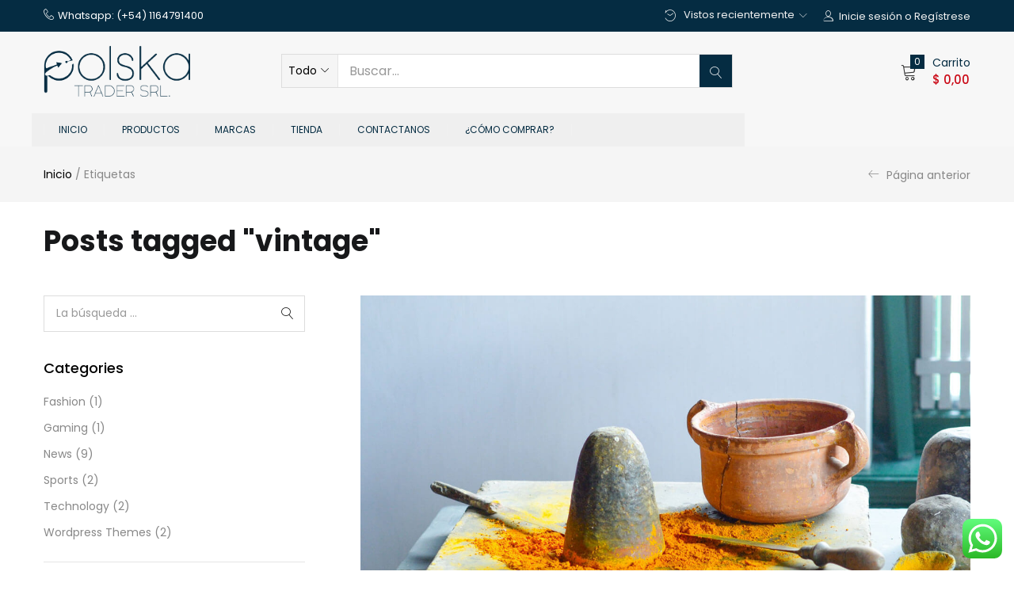

--- FILE ---
content_type: text/html; charset=UTF-8
request_url: https://polskatrader.com/tag/vintage/
body_size: 22157
content:
<!DOCTYPE html>
<html lang="es" class="no-js">
<head>
	<meta charset="UTF-8" />
	<meta name="viewport" content="width=device-width, initial-scale=1" />
	<link rel="profile" href="//gmpg.org/xfn/11" />
	<title>vintage &#8211; POLSKA TRADER</title>
<meta name='robots' content='max-image-preview:large' />
<link rel='dns-prefetch' href='//fonts.googleapis.com' />
<link rel="alternate" type="application/rss+xml" title="POLSKA TRADER &raquo; Feed" href="https://polskatrader.com/feed/" />
<link rel="alternate" type="application/rss+xml" title="POLSKA TRADER &raquo; Feed de los comentarios" href="https://polskatrader.com/comments/feed/" />
<link rel="alternate" type="application/rss+xml" title="POLSKA TRADER &raquo; Etiqueta vintage del feed" href="https://polskatrader.com/tag/vintage/feed/" />
<script type="text/javascript">
window._wpemojiSettings = {"baseUrl":"https:\/\/s.w.org\/images\/core\/emoji\/14.0.0\/72x72\/","ext":".png","svgUrl":"https:\/\/s.w.org\/images\/core\/emoji\/14.0.0\/svg\/","svgExt":".svg","source":{"concatemoji":"https:\/\/polskatrader.com\/wp-includes\/js\/wp-emoji-release.min.js?ver=6.1.9"}};
/*! This file is auto-generated */
!function(e,a,t){var n,r,o,i=a.createElement("canvas"),p=i.getContext&&i.getContext("2d");function s(e,t){var a=String.fromCharCode,e=(p.clearRect(0,0,i.width,i.height),p.fillText(a.apply(this,e),0,0),i.toDataURL());return p.clearRect(0,0,i.width,i.height),p.fillText(a.apply(this,t),0,0),e===i.toDataURL()}function c(e){var t=a.createElement("script");t.src=e,t.defer=t.type="text/javascript",a.getElementsByTagName("head")[0].appendChild(t)}for(o=Array("flag","emoji"),t.supports={everything:!0,everythingExceptFlag:!0},r=0;r<o.length;r++)t.supports[o[r]]=function(e){if(p&&p.fillText)switch(p.textBaseline="top",p.font="600 32px Arial",e){case"flag":return s([127987,65039,8205,9895,65039],[127987,65039,8203,9895,65039])?!1:!s([55356,56826,55356,56819],[55356,56826,8203,55356,56819])&&!s([55356,57332,56128,56423,56128,56418,56128,56421,56128,56430,56128,56423,56128,56447],[55356,57332,8203,56128,56423,8203,56128,56418,8203,56128,56421,8203,56128,56430,8203,56128,56423,8203,56128,56447]);case"emoji":return!s([129777,127995,8205,129778,127999],[129777,127995,8203,129778,127999])}return!1}(o[r]),t.supports.everything=t.supports.everything&&t.supports[o[r]],"flag"!==o[r]&&(t.supports.everythingExceptFlag=t.supports.everythingExceptFlag&&t.supports[o[r]]);t.supports.everythingExceptFlag=t.supports.everythingExceptFlag&&!t.supports.flag,t.DOMReady=!1,t.readyCallback=function(){t.DOMReady=!0},t.supports.everything||(n=function(){t.readyCallback()},a.addEventListener?(a.addEventListener("DOMContentLoaded",n,!1),e.addEventListener("load",n,!1)):(e.attachEvent("onload",n),a.attachEvent("onreadystatechange",function(){"complete"===a.readyState&&t.readyCallback()})),(e=t.source||{}).concatemoji?c(e.concatemoji):e.wpemoji&&e.twemoji&&(c(e.twemoji),c(e.wpemoji)))}(window,document,window._wpemojiSettings);
</script>
<style type="text/css">
img.wp-smiley,
img.emoji {
	display: inline !important;
	border: none !important;
	box-shadow: none !important;
	height: 1em !important;
	width: 1em !important;
	margin: 0 0.07em !important;
	vertical-align: -0.1em !important;
	background: none !important;
	padding: 0 !important;
}
</style>
	<link rel='stylesheet' id='wp-block-library-css' href='https://polskatrader.com/wp-includes/css/dist/block-library/style.min.css?ver=6.1.9' type='text/css' media='all' />
<link rel='stylesheet' id='wc-blocks-vendors-style-css' href='https://polskatrader.com/wp-content/plugins/woocommerce/packages/woocommerce-blocks/build/wc-blocks-vendors-style.css?ver=8.9.2' type='text/css' media='all' />
<link rel='stylesheet' id='wc-blocks-style-css' href='https://polskatrader.com/wp-content/plugins/woocommerce/packages/woocommerce-blocks/build/wc-blocks-style.css?ver=8.9.2' type='text/css' media='all' />
<link rel='stylesheet' id='classic-theme-styles-css' href='https://polskatrader.com/wp-includes/css/classic-themes.min.css?ver=1' type='text/css' media='all' />
<style id='global-styles-inline-css' type='text/css'>
body{--wp--preset--color--black: #000000;--wp--preset--color--cyan-bluish-gray: #abb8c3;--wp--preset--color--white: #ffffff;--wp--preset--color--pale-pink: #f78da7;--wp--preset--color--vivid-red: #cf2e2e;--wp--preset--color--luminous-vivid-orange: #ff6900;--wp--preset--color--luminous-vivid-amber: #fcb900;--wp--preset--color--light-green-cyan: #7bdcb5;--wp--preset--color--vivid-green-cyan: #00d084;--wp--preset--color--pale-cyan-blue: #8ed1fc;--wp--preset--color--vivid-cyan-blue: #0693e3;--wp--preset--color--vivid-purple: #9b51e0;--wp--preset--gradient--vivid-cyan-blue-to-vivid-purple: linear-gradient(135deg,rgba(6,147,227,1) 0%,rgb(155,81,224) 100%);--wp--preset--gradient--light-green-cyan-to-vivid-green-cyan: linear-gradient(135deg,rgb(122,220,180) 0%,rgb(0,208,130) 100%);--wp--preset--gradient--luminous-vivid-amber-to-luminous-vivid-orange: linear-gradient(135deg,rgba(252,185,0,1) 0%,rgba(255,105,0,1) 100%);--wp--preset--gradient--luminous-vivid-orange-to-vivid-red: linear-gradient(135deg,rgba(255,105,0,1) 0%,rgb(207,46,46) 100%);--wp--preset--gradient--very-light-gray-to-cyan-bluish-gray: linear-gradient(135deg,rgb(238,238,238) 0%,rgb(169,184,195) 100%);--wp--preset--gradient--cool-to-warm-spectrum: linear-gradient(135deg,rgb(74,234,220) 0%,rgb(151,120,209) 20%,rgb(207,42,186) 40%,rgb(238,44,130) 60%,rgb(251,105,98) 80%,rgb(254,248,76) 100%);--wp--preset--gradient--blush-light-purple: linear-gradient(135deg,rgb(255,206,236) 0%,rgb(152,150,240) 100%);--wp--preset--gradient--blush-bordeaux: linear-gradient(135deg,rgb(254,205,165) 0%,rgb(254,45,45) 50%,rgb(107,0,62) 100%);--wp--preset--gradient--luminous-dusk: linear-gradient(135deg,rgb(255,203,112) 0%,rgb(199,81,192) 50%,rgb(65,88,208) 100%);--wp--preset--gradient--pale-ocean: linear-gradient(135deg,rgb(255,245,203) 0%,rgb(182,227,212) 50%,rgb(51,167,181) 100%);--wp--preset--gradient--electric-grass: linear-gradient(135deg,rgb(202,248,128) 0%,rgb(113,206,126) 100%);--wp--preset--gradient--midnight: linear-gradient(135deg,rgb(2,3,129) 0%,rgb(40,116,252) 100%);--wp--preset--duotone--dark-grayscale: url('#wp-duotone-dark-grayscale');--wp--preset--duotone--grayscale: url('#wp-duotone-grayscale');--wp--preset--duotone--purple-yellow: url('#wp-duotone-purple-yellow');--wp--preset--duotone--blue-red: url('#wp-duotone-blue-red');--wp--preset--duotone--midnight: url('#wp-duotone-midnight');--wp--preset--duotone--magenta-yellow: url('#wp-duotone-magenta-yellow');--wp--preset--duotone--purple-green: url('#wp-duotone-purple-green');--wp--preset--duotone--blue-orange: url('#wp-duotone-blue-orange');--wp--preset--font-size--small: 13px;--wp--preset--font-size--medium: 20px;--wp--preset--font-size--large: 36px;--wp--preset--font-size--x-large: 42px;--wp--preset--spacing--20: 0.44rem;--wp--preset--spacing--30: 0.67rem;--wp--preset--spacing--40: 1rem;--wp--preset--spacing--50: 1.5rem;--wp--preset--spacing--60: 2.25rem;--wp--preset--spacing--70: 3.38rem;--wp--preset--spacing--80: 5.06rem;}:where(.is-layout-flex){gap: 0.5em;}body .is-layout-flow > .alignleft{float: left;margin-inline-start: 0;margin-inline-end: 2em;}body .is-layout-flow > .alignright{float: right;margin-inline-start: 2em;margin-inline-end: 0;}body .is-layout-flow > .aligncenter{margin-left: auto !important;margin-right: auto !important;}body .is-layout-constrained > .alignleft{float: left;margin-inline-start: 0;margin-inline-end: 2em;}body .is-layout-constrained > .alignright{float: right;margin-inline-start: 2em;margin-inline-end: 0;}body .is-layout-constrained > .aligncenter{margin-left: auto !important;margin-right: auto !important;}body .is-layout-constrained > :where(:not(.alignleft):not(.alignright):not(.alignfull)){max-width: var(--wp--style--global--content-size);margin-left: auto !important;margin-right: auto !important;}body .is-layout-constrained > .alignwide{max-width: var(--wp--style--global--wide-size);}body .is-layout-flex{display: flex;}body .is-layout-flex{flex-wrap: wrap;align-items: center;}body .is-layout-flex > *{margin: 0;}:where(.wp-block-columns.is-layout-flex){gap: 2em;}.has-black-color{color: var(--wp--preset--color--black) !important;}.has-cyan-bluish-gray-color{color: var(--wp--preset--color--cyan-bluish-gray) !important;}.has-white-color{color: var(--wp--preset--color--white) !important;}.has-pale-pink-color{color: var(--wp--preset--color--pale-pink) !important;}.has-vivid-red-color{color: var(--wp--preset--color--vivid-red) !important;}.has-luminous-vivid-orange-color{color: var(--wp--preset--color--luminous-vivid-orange) !important;}.has-luminous-vivid-amber-color{color: var(--wp--preset--color--luminous-vivid-amber) !important;}.has-light-green-cyan-color{color: var(--wp--preset--color--light-green-cyan) !important;}.has-vivid-green-cyan-color{color: var(--wp--preset--color--vivid-green-cyan) !important;}.has-pale-cyan-blue-color{color: var(--wp--preset--color--pale-cyan-blue) !important;}.has-vivid-cyan-blue-color{color: var(--wp--preset--color--vivid-cyan-blue) !important;}.has-vivid-purple-color{color: var(--wp--preset--color--vivid-purple) !important;}.has-black-background-color{background-color: var(--wp--preset--color--black) !important;}.has-cyan-bluish-gray-background-color{background-color: var(--wp--preset--color--cyan-bluish-gray) !important;}.has-white-background-color{background-color: var(--wp--preset--color--white) !important;}.has-pale-pink-background-color{background-color: var(--wp--preset--color--pale-pink) !important;}.has-vivid-red-background-color{background-color: var(--wp--preset--color--vivid-red) !important;}.has-luminous-vivid-orange-background-color{background-color: var(--wp--preset--color--luminous-vivid-orange) !important;}.has-luminous-vivid-amber-background-color{background-color: var(--wp--preset--color--luminous-vivid-amber) !important;}.has-light-green-cyan-background-color{background-color: var(--wp--preset--color--light-green-cyan) !important;}.has-vivid-green-cyan-background-color{background-color: var(--wp--preset--color--vivid-green-cyan) !important;}.has-pale-cyan-blue-background-color{background-color: var(--wp--preset--color--pale-cyan-blue) !important;}.has-vivid-cyan-blue-background-color{background-color: var(--wp--preset--color--vivid-cyan-blue) !important;}.has-vivid-purple-background-color{background-color: var(--wp--preset--color--vivid-purple) !important;}.has-black-border-color{border-color: var(--wp--preset--color--black) !important;}.has-cyan-bluish-gray-border-color{border-color: var(--wp--preset--color--cyan-bluish-gray) !important;}.has-white-border-color{border-color: var(--wp--preset--color--white) !important;}.has-pale-pink-border-color{border-color: var(--wp--preset--color--pale-pink) !important;}.has-vivid-red-border-color{border-color: var(--wp--preset--color--vivid-red) !important;}.has-luminous-vivid-orange-border-color{border-color: var(--wp--preset--color--luminous-vivid-orange) !important;}.has-luminous-vivid-amber-border-color{border-color: var(--wp--preset--color--luminous-vivid-amber) !important;}.has-light-green-cyan-border-color{border-color: var(--wp--preset--color--light-green-cyan) !important;}.has-vivid-green-cyan-border-color{border-color: var(--wp--preset--color--vivid-green-cyan) !important;}.has-pale-cyan-blue-border-color{border-color: var(--wp--preset--color--pale-cyan-blue) !important;}.has-vivid-cyan-blue-border-color{border-color: var(--wp--preset--color--vivid-cyan-blue) !important;}.has-vivid-purple-border-color{border-color: var(--wp--preset--color--vivid-purple) !important;}.has-vivid-cyan-blue-to-vivid-purple-gradient-background{background: var(--wp--preset--gradient--vivid-cyan-blue-to-vivid-purple) !important;}.has-light-green-cyan-to-vivid-green-cyan-gradient-background{background: var(--wp--preset--gradient--light-green-cyan-to-vivid-green-cyan) !important;}.has-luminous-vivid-amber-to-luminous-vivid-orange-gradient-background{background: var(--wp--preset--gradient--luminous-vivid-amber-to-luminous-vivid-orange) !important;}.has-luminous-vivid-orange-to-vivid-red-gradient-background{background: var(--wp--preset--gradient--luminous-vivid-orange-to-vivid-red) !important;}.has-very-light-gray-to-cyan-bluish-gray-gradient-background{background: var(--wp--preset--gradient--very-light-gray-to-cyan-bluish-gray) !important;}.has-cool-to-warm-spectrum-gradient-background{background: var(--wp--preset--gradient--cool-to-warm-spectrum) !important;}.has-blush-light-purple-gradient-background{background: var(--wp--preset--gradient--blush-light-purple) !important;}.has-blush-bordeaux-gradient-background{background: var(--wp--preset--gradient--blush-bordeaux) !important;}.has-luminous-dusk-gradient-background{background: var(--wp--preset--gradient--luminous-dusk) !important;}.has-pale-ocean-gradient-background{background: var(--wp--preset--gradient--pale-ocean) !important;}.has-electric-grass-gradient-background{background: var(--wp--preset--gradient--electric-grass) !important;}.has-midnight-gradient-background{background: var(--wp--preset--gradient--midnight) !important;}.has-small-font-size{font-size: var(--wp--preset--font-size--small) !important;}.has-medium-font-size{font-size: var(--wp--preset--font-size--medium) !important;}.has-large-font-size{font-size: var(--wp--preset--font-size--large) !important;}.has-x-large-font-size{font-size: var(--wp--preset--font-size--x-large) !important;}
.wp-block-navigation a:where(:not(.wp-element-button)){color: inherit;}
:where(.wp-block-columns.is-layout-flex){gap: 2em;}
.wp-block-pullquote{font-size: 1.5em;line-height: 1.6;}
</style>
<link rel='stylesheet' id='contact-form-7-css' href='https://polskatrader.com/wp-content/plugins/contact-form-7/includes/css/styles.css?ver=5.7.2' type='text/css' media='all' />
<link rel='stylesheet' id='woof-css' href='https://polskatrader.com/wp-content/plugins/woocommerce-products-filter/css/front.css?ver=3.3.0' type='text/css' media='all' />
<style id='woof-inline-css' type='text/css'>

.woof_products_top_panel li span, .woof_products_top_panel2 li span{background: url(https://polskatrader.com/wp-content/plugins/woocommerce-products-filter/img/delete.png);background-size: 14px 14px;background-repeat: no-repeat;background-position: right;}
.woof_edit_view{
                    display: none;
                }
.woof_price_search_container .price_slider_amount button.button{
                        display: none;
                    }

                    /***** END: hiding submit button of the price slider ******/
</style>
<link rel='stylesheet' id='chosen-drop-down-css' href='https://polskatrader.com/wp-content/plugins/woocommerce-products-filter/js/chosen/chosen.min.css?ver=3.3.0' type='text/css' media='all' />
<link rel='stylesheet' id='icheck-jquery-color-css' href='https://polskatrader.com/wp-content/plugins/woocommerce-products-filter/js/icheck/skins/square/blue.css?ver=3.3.0' type='text/css' media='all' />
<link rel='stylesheet' id='woof_by_onsales_html_items-css' href='https://polskatrader.com/wp-content/plugins/woocommerce-products-filter/ext/by_onsales/css/by_onsales.css?ver=3.3.0' type='text/css' media='all' />
<link rel='stylesheet' id='woof_by_text_html_items-css' href='https://polskatrader.com/wp-content/plugins/woocommerce-products-filter/ext/by_text/assets/css/front.css?ver=3.3.0' type='text/css' media='all' />
<link rel='stylesheet' id='woof_label_html_items-css' href='https://polskatrader.com/wp-content/plugins/woocommerce-products-filter/ext/label/css/html_types/label.css?ver=3.3.0' type='text/css' media='all' />
<link rel='stylesheet' id='woocommerce-layout-css' href='https://polskatrader.com/wp-content/plugins/woocommerce/assets/css/woocommerce-layout.css?ver=7.2.2' type='text/css' media='all' />
<link rel='stylesheet' id='woocommerce-smallscreen-css' href='https://polskatrader.com/wp-content/plugins/woocommerce/assets/css/woocommerce-smallscreen.css?ver=7.2.2' type='text/css' media='only screen and (max-width: 768px)' />
<link rel='stylesheet' id='woocommerce-general-css' href='https://polskatrader.com/wp-content/plugins/woocommerce/assets/css/woocommerce.css?ver=7.2.2' type='text/css' media='all' />
<style id='woocommerce-inline-inline-css' type='text/css'>
.woocommerce form .form-row .required { visibility: visible; }
</style>
<link rel='stylesheet' id='woo-variation-swatches-css' href='https://polskatrader.com/wp-content/plugins/woo-variation-swatches/assets/css/frontend.min.css?ver=1673018946' type='text/css' media='all' />
<style id='woo-variation-swatches-inline-css' type='text/css'>
:root {
--wvs-tick:url("data:image/svg+xml;utf8,%3Csvg filter='drop-shadow(0px 0px 2px rgb(0 0 0 / .8))' xmlns='http://www.w3.org/2000/svg'  viewBox='0 0 30 30'%3E%3Cpath fill='none' stroke='%23ffffff' stroke-linecap='round' stroke-linejoin='round' stroke-width='4' d='M4 16L11 23 27 7'/%3E%3C/svg%3E");

--wvs-cross:url("data:image/svg+xml;utf8,%3Csvg filter='drop-shadow(0px 0px 5px rgb(255 255 255 / .6))' xmlns='http://www.w3.org/2000/svg' width='72px' height='72px' viewBox='0 0 24 24'%3E%3Cpath fill='none' stroke='%23ff0000' stroke-linecap='round' stroke-width='0.6' d='M5 5L19 19M19 5L5 19'/%3E%3C/svg%3E");
--wvs-single-product-item-width:30px;
--wvs-single-product-item-height:30px;
--wvs-single-product-item-font-size:16px}
</style>
<link rel='stylesheet' id='woocommerce-mercadopago-global-css-css' href='https://polskatrader.com/wp-content/plugins/woocommerce-mercadopago/includes/../assets/css/global.min.css?ver=6.5.0' type='text/css' media='all' />
<link rel='stylesheet' id='urna-theme-fonts-css' href='https://fonts.googleapis.com/css?family=Poppins%3A400%2C500%2C600%2C700&#038;subset=latin%2Clatin-ext&#038;display=swap' type='text/css' media='all' />
<link rel='stylesheet' id='js_composer_front-css' href='https://polskatrader.com/wp-content/plugins/js_composer/assets/css/js_composer.min.css?ver=6.10.0' type='text/css' media='all' />
<link rel='stylesheet' id='bootstrap-css' href='https://polskatrader.com/wp-content/themes/urna/css/bootstrap.css?ver=3.3.7' type='text/css' media='all' />
<link rel='stylesheet' id='urna-template-css' href='https://polskatrader.com/wp-content/themes/urna/css/template.css?ver=1.0' type='text/css' media='all' />
<style id='urna-template-inline-css' type='text/css'>
.vc_custom_1553589966791{padding-top: 25px !important;padding-bottom: 15px !important;}.vc_custom_1545982659993{margin-bottom: 20px !important;}.vc_custom_1545817273461{padding-top: px !important;}
</style>
<link rel='stylesheet' id='urna-skin-css' href='https://polskatrader.com/wp-content/themes/urna/css/skins/kitchen/type.css?ver=1.0' type='text/css' media='all' />
<link rel='stylesheet' id='urna-style-css' href='https://polskatrader.com/wp-content/themes/urna/style.css?ver=1.0' type='text/css' media='all' />
<style id='urna-style-inline-css' type='text/css'>
:root {--tb-theme-color: #052c42;--tb-theme-color-hover: #04293e;--tb-theme-bg-buy-now: #ffae00;--tb-theme-bg-buy-now-hover: #e59c00;}:root {--tb-text-primary-font: Poppins, sans-serif;}.site-header .logo img {max-width: 185px;}.site-header .logo img {}@media (max-width: 1199px) {/* Limit logo image height for mobile according to mobile header height */.mobile-logo a img {max-width: 110px;}.mobile-logo a img {}.woocommerce .product .product-block span.onsale .saled,.woocommerce .product .product-block span.onsale .featured {line-height: 20px;min-width: 35px;}}.woocommerce .product span.onsale > span,.image-mains span.onsale .saled,.image-mains span.onsale .featured {}/* Custom CSS */@media (max-width:767px){#message-purchased {display: none !important;}}.tbay-footer .tbay-copyright .tbay-addon .tbay-addon-title {width: auto;flex: 1;}.tbay-footer .tbay-copyright .tbay-addon-newletter .tbay-addon-content {width: auto;flex: 2;}.navbar-nav>li>ul.dropdown-menu li .dropdown-menu, .navbar-nav>li>.sub-menu li .dropdown-menu {margin-left: 100%;}.woocommerce .products .star-rating span:before, .woocommerce .product .star-rating span:before, .wcmp-store-detail-list .star-rating span:before, .woocommerce .star-rating span:before {width: 60px;}
</style>
<link rel='stylesheet' id='font-awesome-css' href='https://polskatrader.com/wp-content/themes/urna/css/font-awesome.css?ver=4.7.0' type='text/css' media='all' />
<link rel='stylesheet' id='font-tbay-css' href='https://polskatrader.com/wp-content/themes/urna/css/font-tbay-custom.css?ver=1.0.0' type='text/css' media='all' />
<link rel='stylesheet' id='simple-line-icons-css' href='https://polskatrader.com/wp-content/themes/urna/css/simple-line-icons.css?ver=2.4.0' type='text/css' media='all' />
<link rel='stylesheet' id='linearicons-css' href='https://polskatrader.com/wp-content/themes/urna/css/linearicons.css?ver=1.0.0' type='text/css' media='all' />
<link rel='stylesheet' id='material-design-iconic-font-css' href='https://polskatrader.com/wp-content/themes/urna/css/material-design-iconic-font.css?ver=1.0.0' type='text/css' media='all' />
<link rel='stylesheet' id='animate-css-css' href='https://polskatrader.com/wp-content/themes/urna/css/animate.css?ver=3.5.0' type='text/css' media='all' />
<link rel='stylesheet' id='jquery-treeview-css' href='https://polskatrader.com/wp-content/themes/urna/css/jquery.treeview.css?ver=1.0.0' type='text/css' media='all' />
<link rel='stylesheet' id='magnific-popup-css' href='https://polskatrader.com/wp-content/themes/urna/css/magnific-popup.css?ver=1.0.0' type='text/css' media='all' />
<link rel='stylesheet' id='urna-child-style-css' href='https://polskatrader.com/wp-content/themes/urna-child/style.css?ver=2.3.13' type='text/css' media='all' />
<script type="text/template" id="tmpl-variation-template">
	<div class="woocommerce-variation-description">{{{ data.variation.variation_description }}}</div>
	<div class="woocommerce-variation-price">{{{ data.variation.price_html }}}</div>
	<div class="woocommerce-variation-availability">{{{ data.variation.availability_html }}}</div>
</script>
<script type="text/template" id="tmpl-unavailable-variation-template">
	<p>Lo siento, este producto no está disponible. Por favor, elige otra combinación.</p>
</script>
<script type='text/javascript' src='https://polskatrader.com/wp-includes/js/jquery/jquery.min.js?ver=3.6.1' id='jquery-core-js'></script>
<script type='text/javascript' src='https://polskatrader.com/wp-includes/js/jquery/jquery-migrate.min.js?ver=3.3.2' id='jquery-migrate-js'></script>
<script type='text/javascript' id='woof-husky-js-extra'>
/* <![CDATA[ */
var woof_husky_txt = {"ajax_url":"https:\/\/polskatrader.com\/wp-admin\/admin-ajax.php","plugin_uri":"https:\/\/polskatrader.com\/wp-content\/plugins\/woocommerce-products-filter\/ext\/by_text\/","loader":"https:\/\/polskatrader.com\/wp-content\/plugins\/woocommerce-products-filter\/ext\/by_text\/assets\/img\/ajax-loader.gif","not_found":"Nothing found!","prev":"Prev","next":"Siguiente","site_link":"https:\/\/polskatrader.com","default_data":{"placeholder":"","behavior":"title_or_content_or_excerpt","search_by_full_word":0,"autocomplete":1,"how_to_open_links":0,"taxonomy_compatibility":0,"sku_compatibility":1,"custom_fields":"","search_desc_variant":0,"view_text_length":10,"min_symbols":3,"max_posts":10,"image":"","notes_for_customer":"","template":"default","max_open_height":300,"page":0}};
/* ]]> */
</script>
<script type='text/javascript' src='https://polskatrader.com/wp-content/plugins/woocommerce-products-filter/ext/by_text/assets/js/husky.js?ver=3.3.0' id='woof-husky-js'></script>
<script type='text/javascript' src='https://polskatrader.com/wp-content/plugins/woocommerce/assets/js/jquery-blockui/jquery.blockUI.min.js?ver=2.7.0-wc.7.2.2' id='jquery-blockui-js'></script>
<script type='text/javascript' id='wc-add-to-cart-js-extra'>
/* <![CDATA[ */
var wc_add_to_cart_params = {"ajax_url":"\/wp-admin\/admin-ajax.php","wc_ajax_url":"\/?wc-ajax=%%endpoint%%","i18n_view_cart":"Ver carrito","cart_url":"https:\/\/polskatrader.com\/cart\/","is_cart":"","cart_redirect_after_add":"no"};
/* ]]> */
</script>
<script type='text/javascript' src='https://polskatrader.com/wp-content/plugins/woocommerce/assets/js/frontend/add-to-cart.min.js?ver=7.2.2' id='wc-add-to-cart-js'></script>
<script type='text/javascript' src='https://polskatrader.com/wp-content/plugins/js_composer/assets/js/vendors/woocommerce-add-to-cart.js?ver=6.10.0' id='vc_woocommerce-add-to-cart-js-js'></script>
<link rel="https://api.w.org/" href="https://polskatrader.com/wp-json/" /><link rel="alternate" type="application/json" href="https://polskatrader.com/wp-json/wp/v2/tags/29" /><link rel="EditURI" type="application/rsd+xml" title="RSD" href="https://polskatrader.com/xmlrpc.php?rsd" />
<link rel="wlwmanifest" type="application/wlwmanifest+xml" href="https://polskatrader.com/wp-includes/wlwmanifest.xml" />
<meta name="generator" content="WordPress 6.1.9" />
<meta name="generator" content="WooCommerce 7.2.2" />
<meta name="generator" content="Redux 4.3.21" />	<noscript><style>.woocommerce-product-gallery{ opacity: 1 !important; }</style></noscript>
	<meta name="generator" content="Powered by WPBakery Page Builder - drag and drop page builder for WordPress."/>
<link rel="icon" href="https://polskatrader.com/wp-content/uploads/2022/11/cropped-Asset-2-32x32.png" sizes="32x32" />
<link rel="icon" href="https://polskatrader.com/wp-content/uploads/2022/11/cropped-Asset-2-192x192.png" sizes="192x192" />
<link rel="apple-touch-icon" href="https://polskatrader.com/wp-content/uploads/2022/11/cropped-Asset-2-180x180.png" />
<meta name="msapplication-TileImage" content="https://polskatrader.com/wp-content/uploads/2022/11/cropped-Asset-2-270x270.png" />
<style id="urna_tbay_theme_options-dynamic-css" title="dynamic-css" class="redux-options-output">.topbar, #tbay-header .header-main, #tbay-header .header-mainmenu{background:#f7f7f7;}.top-contact .content,.text-black,.cart-dropdown .text-cart{color:#052c42;}.topbar{background:#052c42;}.top-contact .content,.text-black{color:#ffffff;}#tbay-header #track-order a, #tbay-header .tbay-login >a, #tbay-header .tbay-custom-language .select-button, #tbay-header .tbay-custom-language .select-button:after, #tbay-header .woocommerce-currency-switcher-form .SumoSelect > .CaptionCont > span, #tbay-header .woocommerce-currency-switcher-form .SumoSelect > .CaptionCont > label i::after, #tbay-header .recent-view h3{color:#f2f2f2;}#tbay-header .tbay-login >a:hover, #tbay-header #track-order a:hover, #tbay-header.tbay-custom-language li:hover .select-button, #tbay-header .tbay-custom-language .select-button:hover, #tbay-header .tbay-custom-language li:hover .select-button:after, #tbay-header .woocommerce-currency-switcher-form .SumoSelect>.CaptionCont:hover label i:after, #tbay-header .woocommerce-currency-switcher-form .SumoSelect > .CaptionCont > span:hover, #tbay-header .recent-view h3:hover,#tbay-header .tbay-custom-language li:hover .select-button{color:#ffffff;}#tbay-header .tbay-mainmenu{background:#efefef;}.navbar-nav.megamenu > li > a, .navbar-nav.megamenu > li > a, .navbar-nav.megamenu > li > a{color:#052c42;}.navbar-nav.megamenu > li:hover > a, .navbar-nav.megamenu > li:focus > a, .navbar-nav.megamenu > li.active > a{color:#000000;}.tbay-footer, .tbay-footer .tbay-copyright{background:#eaeaea;}.tbay-footer .tbay-addon:not(.tbay-addon-newsletter) .tbay-addon-title,.tbay-footer .tbay-copyright .tbay-addon .tbay-addon-title{color:#0a0a0a;}.tbay-addon .tbay-addon-title .subtitle, .contact-info li, .tbay-footer .vc_row:not(.tbay-copyright) .wpb_text_column p, .tbay-footer .tbay-copyright .wpb_text_column p,.copyright{color:#00214c;}.contact-info a, .tbay-footer .menu li > a, .tbay-addon-social .social.style3 > li a,.tbay-copyright a{color:#00214c;}.contact-info a:hover, .tbay-footer .menu li > a:hover, .tbay-footer ul.menu li.active > a, .tbay-addon-social .social.style3 > li a:hover, .tbay-copyright a:hover{color:#e0b31f;}.tbay-footer .tbay-copyright{background:#052c42;}.tbay-copyright .wpb_text_column p{color:#ffffff;}.tbay-copyright a{color:#ffffff;}.tbay-copyright a:hover{color:#ffffff;}</style><noscript><style> .wpb_animate_when_almost_visible { opacity: 1; }</style></noscript></head>
<body data-rsssl=1 class="archive tag tag-vintage tag-29 theme-urna woocommerce-no-js woo-variation-swatches wvs-behavior-blur wvs-theme-urna-child wvs-show-label wvs-tooltip skin-kitchen layout-product-v8 tbay-variation-free ajax_cart_popup tbay-body-mobile-product-two  tbay-show-cart-mobile tbay-show-quantity-mobile wpb-js-composer js-comp-ver-6.10.0 vc_responsive header-mobile-v1">
<svg xmlns="http://www.w3.org/2000/svg" viewBox="0 0 0 0" width="0" height="0" focusable="false" role="none" style="visibility: hidden; position: absolute; left: -9999px; overflow: hidden;" ><defs><filter id="wp-duotone-dark-grayscale"><feColorMatrix color-interpolation-filters="sRGB" type="matrix" values=" .299 .587 .114 0 0 .299 .587 .114 0 0 .299 .587 .114 0 0 .299 .587 .114 0 0 " /><feComponentTransfer color-interpolation-filters="sRGB" ><feFuncR type="table" tableValues="0 0.49803921568627" /><feFuncG type="table" tableValues="0 0.49803921568627" /><feFuncB type="table" tableValues="0 0.49803921568627" /><feFuncA type="table" tableValues="1 1" /></feComponentTransfer><feComposite in2="SourceGraphic" operator="in" /></filter></defs></svg><svg xmlns="http://www.w3.org/2000/svg" viewBox="0 0 0 0" width="0" height="0" focusable="false" role="none" style="visibility: hidden; position: absolute; left: -9999px; overflow: hidden;" ><defs><filter id="wp-duotone-grayscale"><feColorMatrix color-interpolation-filters="sRGB" type="matrix" values=" .299 .587 .114 0 0 .299 .587 .114 0 0 .299 .587 .114 0 0 .299 .587 .114 0 0 " /><feComponentTransfer color-interpolation-filters="sRGB" ><feFuncR type="table" tableValues="0 1" /><feFuncG type="table" tableValues="0 1" /><feFuncB type="table" tableValues="0 1" /><feFuncA type="table" tableValues="1 1" /></feComponentTransfer><feComposite in2="SourceGraphic" operator="in" /></filter></defs></svg><svg xmlns="http://www.w3.org/2000/svg" viewBox="0 0 0 0" width="0" height="0" focusable="false" role="none" style="visibility: hidden; position: absolute; left: -9999px; overflow: hidden;" ><defs><filter id="wp-duotone-purple-yellow"><feColorMatrix color-interpolation-filters="sRGB" type="matrix" values=" .299 .587 .114 0 0 .299 .587 .114 0 0 .299 .587 .114 0 0 .299 .587 .114 0 0 " /><feComponentTransfer color-interpolation-filters="sRGB" ><feFuncR type="table" tableValues="0.54901960784314 0.98823529411765" /><feFuncG type="table" tableValues="0 1" /><feFuncB type="table" tableValues="0.71764705882353 0.25490196078431" /><feFuncA type="table" tableValues="1 1" /></feComponentTransfer><feComposite in2="SourceGraphic" operator="in" /></filter></defs></svg><svg xmlns="http://www.w3.org/2000/svg" viewBox="0 0 0 0" width="0" height="0" focusable="false" role="none" style="visibility: hidden; position: absolute; left: -9999px; overflow: hidden;" ><defs><filter id="wp-duotone-blue-red"><feColorMatrix color-interpolation-filters="sRGB" type="matrix" values=" .299 .587 .114 0 0 .299 .587 .114 0 0 .299 .587 .114 0 0 .299 .587 .114 0 0 " /><feComponentTransfer color-interpolation-filters="sRGB" ><feFuncR type="table" tableValues="0 1" /><feFuncG type="table" tableValues="0 0.27843137254902" /><feFuncB type="table" tableValues="0.5921568627451 0.27843137254902" /><feFuncA type="table" tableValues="1 1" /></feComponentTransfer><feComposite in2="SourceGraphic" operator="in" /></filter></defs></svg><svg xmlns="http://www.w3.org/2000/svg" viewBox="0 0 0 0" width="0" height="0" focusable="false" role="none" style="visibility: hidden; position: absolute; left: -9999px; overflow: hidden;" ><defs><filter id="wp-duotone-midnight"><feColorMatrix color-interpolation-filters="sRGB" type="matrix" values=" .299 .587 .114 0 0 .299 .587 .114 0 0 .299 .587 .114 0 0 .299 .587 .114 0 0 " /><feComponentTransfer color-interpolation-filters="sRGB" ><feFuncR type="table" tableValues="0 0" /><feFuncG type="table" tableValues="0 0.64705882352941" /><feFuncB type="table" tableValues="0 1" /><feFuncA type="table" tableValues="1 1" /></feComponentTransfer><feComposite in2="SourceGraphic" operator="in" /></filter></defs></svg><svg xmlns="http://www.w3.org/2000/svg" viewBox="0 0 0 0" width="0" height="0" focusable="false" role="none" style="visibility: hidden; position: absolute; left: -9999px; overflow: hidden;" ><defs><filter id="wp-duotone-magenta-yellow"><feColorMatrix color-interpolation-filters="sRGB" type="matrix" values=" .299 .587 .114 0 0 .299 .587 .114 0 0 .299 .587 .114 0 0 .299 .587 .114 0 0 " /><feComponentTransfer color-interpolation-filters="sRGB" ><feFuncR type="table" tableValues="0.78039215686275 1" /><feFuncG type="table" tableValues="0 0.94901960784314" /><feFuncB type="table" tableValues="0.35294117647059 0.47058823529412" /><feFuncA type="table" tableValues="1 1" /></feComponentTransfer><feComposite in2="SourceGraphic" operator="in" /></filter></defs></svg><svg xmlns="http://www.w3.org/2000/svg" viewBox="0 0 0 0" width="0" height="0" focusable="false" role="none" style="visibility: hidden; position: absolute; left: -9999px; overflow: hidden;" ><defs><filter id="wp-duotone-purple-green"><feColorMatrix color-interpolation-filters="sRGB" type="matrix" values=" .299 .587 .114 0 0 .299 .587 .114 0 0 .299 .587 .114 0 0 .299 .587 .114 0 0 " /><feComponentTransfer color-interpolation-filters="sRGB" ><feFuncR type="table" tableValues="0.65098039215686 0.40392156862745" /><feFuncG type="table" tableValues="0 1" /><feFuncB type="table" tableValues="0.44705882352941 0.4" /><feFuncA type="table" tableValues="1 1" /></feComponentTransfer><feComposite in2="SourceGraphic" operator="in" /></filter></defs></svg><svg xmlns="http://www.w3.org/2000/svg" viewBox="0 0 0 0" width="0" height="0" focusable="false" role="none" style="visibility: hidden; position: absolute; left: -9999px; overflow: hidden;" ><defs><filter id="wp-duotone-blue-orange"><feColorMatrix color-interpolation-filters="sRGB" type="matrix" values=" .299 .587 .114 0 0 .299 .587 .114 0 0 .299 .587 .114 0 0 .299 .587 .114 0 0 " /><feComponentTransfer color-interpolation-filters="sRGB" ><feFuncR type="table" tableValues="0.098039215686275 1" /><feFuncG type="table" tableValues="0 0.66274509803922" /><feFuncB type="table" tableValues="0.84705882352941 0.41960784313725" /><feFuncA type="table" tableValues="1 1" /></feComponentTransfer><feComposite in2="SourceGraphic" operator="in" /></filter></defs></svg><div id="wrapper-container" class="wrapper-container">

	  
<div id="tbay-mobile-smartmenu" data-themes="theme-light" data-enablesocial="1" data-socialjsons="[{'icon':'icon-social-facebook icons','url':'https:\/\/es-la.facebook.com\/polskatrader\/'},{'icon':'icon-social-instagram icons','url':'https:\/\/www.instagram.com\/polskatrader\/'}]" data-enabletabs="1" data-tabone="Menú" data-taboneicon="linear-icon-icons2" data-tabsecond="Categorías" data-tabsecondicon="linear-icon-list4" data-enableeffects="1" data-effectspanels="fx-panels-slide-100" data-effectslistitems="fx-listitems-drop" data-counters="1" data-title="Menu" data-enablesearch="1" class="tbay-mmenu hidden-lg hidden-md"> 

            <div id="mm-searchfield" class="mm-searchfield__input">

                        <div class="mobile-menu-search">
                
	
		<div class="tbay-search-form tbay-search-mobile">
		    <form action="https://polskatrader.com/" method="get" data-parents="#tbay-mobile-menu-navbar" class="searchform urna-ajax-search" data-search-in="only_title" data-appendto=".search-results-FN9T3" data-thumbnail="1" data-price="1" data-minChars="2" data-post-type="product" data-count="5">
			<div class="form-group">
			
				<div class="input-group">

					<span class="button-search-cancel">
						<i class="linear-icon-cross"></i>
					</span>
				
					<input data-style="right" type="text" placeholder="Buscar..." name="s" required oninvalid="this.setCustomValidity('Escriba al menos 2 caracteres')" oninput="setCustomValidity('')" class="tbay-search form-control input-sm"/>

					<div class="search-results-wrapper">
						<div class="urna-search-results search-results-FN9T3" data-ajaxsearch="1" data-price="1"></div>
					</div>
					<div class="button-group input-group-addon">
						<button type="submit" class="button-search btn btn-sm icon">
															<i class="linear-icon-magnifier"></i>
																				</button>
					</div>

				</div>
				
														<div class="select-category input-group-addon">

						<span class="category-title">Buscar en:</span>

						 
						<select  name='product_cat' id='product-cat-FN9T3' class='dropdown_product_cat'>
	<option value='' selected='selected'>Todo</option>
	<option class="level-0" value="armas-de-aire-comprimido">Armas de aire comprimido&nbsp;&nbsp;(2)</option>
	<option class="level-0" value="cuchillos">Cuchillos&nbsp;&nbsp;(6)</option>
	<option class="level-1" value="caza-y-deportivos">&nbsp;&nbsp;&nbsp;Caza y deportivos&nbsp;&nbsp;(3)</option>
	<option class="level-1" value="caza-y-remate">&nbsp;&nbsp;&nbsp;Caza y Remate&nbsp;&nbsp;(1)</option>
	<option class="level-1" value="cuchillos-de-lujo">&nbsp;&nbsp;&nbsp;Cuchillos de lujo&nbsp;&nbsp;(3)</option>
	<option class="level-0" value="hatsan">Hatsan&nbsp;&nbsp;(2)</option>
	<option class="level-0" value="muela">Muela&nbsp;&nbsp;(6)</option>
	<option class="level-0" value="promociones">Promociones&nbsp;&nbsp;(1)</option>
</select>
						
					</div>
								
				<input type="hidden" name="post_type" value="product" class="post_type" />
			</div>
		</form>

	</div>

            </div>
            
                        <div class="mmenu-account">
                <div id="mobile-menu-third-mmenu" class="menu-marcas-container"><ul id="main-mobile-third-mmenu-wrapper" class="menu" data-id="marcas"><li id="menu-item-7741" class="menu-item menu-item-type-taxonomy menu-item-object-product_cat"><a class="elementor-item" href="https://polskatrader.com/product-category/hatsan/">Hatsan</a></li>
<li id="menu-item-7742" class="menu-item menu-item-type-taxonomy menu-item-object-product_cat"><a class="elementor-item" href="https://polskatrader.com/product-category/kangye/">Kangye</a></li>
<li id="menu-item-7743" class="menu-item menu-item-type-taxonomy menu-item-object-product_cat"><a class="elementor-item" href="https://polskatrader.com/product-category/muela/">Muela</a></li>
<li id="menu-item-7744" class="menu-item menu-item-type-taxonomy menu-item-object-product_cat"><a class="elementor-item" href="https://polskatrader.com/product-category/vortex/">Vortex</a></li>
</ul></div>            </div>
            
        </div>

    
    <div class="tbay-offcanvas-body">

        <nav id="tbay-mobile-menu-navbar" class="menu navbar navbar-offcanvas navbar-static">
        <div id="main-mobile-menu-mmenu" class="menu-menu-bottom-footer-container"><ul id="main-mobile-menu-mmenu-wrapper" class="menu" data-id="menu-bottom-footer"><li id="menu-item-6490" class="menu-item menu-item-type-post_type menu-item-object-page"><a class="elementor-item" href="https://polskatrader.com/contactanos/">Contactanos</a></li>
<li id="menu-item-7716" class="menu-item menu-item-type-post_type menu-item-object-page"><a class="elementor-item" href="https://polskatrader.com/como-comprar/">¿Cómo comprar?</a></li>
<li id="menu-item-7715" class="menu-item menu-item-type-post_type menu-item-object-page"><a class="elementor-item" href="https://polskatrader.com/defensa-del-consumidor/">Defensa del Consumidor</a></li>
<li id="menu-item-7721" class="menu-item menu-item-type-post_type menu-item-object-page"><a class="elementor-item" href="https://polskatrader.com/my-account/">Mi cuenta</a></li>
<li id="menu-item-7720" class="menu-item menu-item-type-post_type menu-item-object-page"><a class="elementor-item" href="https://polskatrader.com/wishlist/">Favoritos</a></li>
<li id="menu-item-7718" class="menu-item menu-item-type-post_type menu-item-object-page"><a class="elementor-item" href="https://polskatrader.com/shop/">Tienda</a></li>
<li id="menu-item-7717" class="menu-item menu-item-type-post_type menu-item-object-page"><a class="elementor-item" href="https://polskatrader.com/checkout/">Completar compra</a></li>
</ul></div><div id="mobile-menu-second-mmenu" class="menu-menu-bottom-footer-2-container"><ul id="main-mobile-second-mmenu-wrapper" class="menu" data-id="menu-bottom-footer-2"><li id="menu-item-7722" class="menu-item menu-item-type-taxonomy menu-item-object-product_cat"><a class="elementor-item" href="https://polskatrader.com/product-category/accesorios/">Accesorios</a></li>
<li id="menu-item-7723" class="menu-item menu-item-type-taxonomy menu-item-object-product_cat"><a class="elementor-item" href="https://polskatrader.com/product-category/accesorios-fundas/">Accesorios fundas</a></li>
<li id="menu-item-7724" class="menu-item menu-item-type-taxonomy menu-item-object-product_cat"><a class="elementor-item" href="https://polskatrader.com/product-category/armas-de-aire-comprimido/">Armas de aire comprimido</a></li>
<li id="menu-item-7725" class="menu-item menu-item-type-taxonomy menu-item-object-product_cat"><a class="elementor-item" href="https://polskatrader.com/product-category/armas-de-aire-comprimido/balines/">Balines</a></li>
<li id="menu-item-7726" class="menu-item menu-item-type-taxonomy menu-item-object-product_cat"><a class="elementor-item" href="https://polskatrader.com/product-category/cuchillos/">Cuchillos</a></li>
<li id="menu-item-7727" class="menu-item menu-item-type-taxonomy menu-item-object-product_cat"><a class="elementor-item" href="https://polskatrader.com/product-category/cuchillos/navajas/">Navajas</a></li>
<li id="menu-item-7728" class="menu-item menu-item-type-taxonomy menu-item-object-product_cat"><a class="elementor-item" href="https://polskatrader.com/product-category/repuestos/">Repuestos</a></li>
</ul></div>        </nav>


    </div>
</div><div class="topbar-device-mobile hidden-lg clearfix ">

	<div class="active-mobile"><a href="#tbay-mobile-menu-navbar" class="btn btn-sm"><i class="linear-icon-menu"></i></a><a href="#page" class="btn btn-sm"><i class="linear-icon-cross"></i></a></div><div class="mobile-logo"><a href="https://polskatrader.com/"><img class="logo-mobile-img" src="https://polskatrader.com/wp-content/uploads/2022/11/Asset-3.png" width="1965" height="675" alt="POLSKA TRADER"></a></div>		<div class="top-right-mobile">
			
		        <div class="top-cart">
        	<div class="tbay-dropdown-cart sidebar-right">
	<div class="dropdown-content">
		<div class="widget-header-cart">
			<h3 class="widget-title heading-title">Carrito</h3>
			<a href="javascript:;" class="offcanvas-close"><i class="linear-icon-cross"></i></a>
		</div>
		<div class="widget_shopping_cart_content">
	    
<div class="mini_cart_content">
	<div class="mini_cart_inner">
		<div class="mcart-border">
							<ul class="cart_empty ">
					<li><span>Carro vacío.</span></li>
					<li class="total"><a class="button wc-continue" href="https://polskatrader.com/shop/">Continuar Con La Compra<i class="linear-icon-arrow-right"></i></a></li>
				</ul>
			
						<div class="clearfix"></div>
		</div>
	</div>
</div>
		</div>
	</div>
</div>            <div class="tbay-topcart">
				<div id="cart-aYcFE" class="cart-dropdown dropdown">
					<a class="dropdown-toggle mini-cart v2" data-offcanvas="offcanvas-right" data-toggle="dropdown" aria-expanded="true" role="button" aria-haspopup="true" data-delay="0" href="#">
						<span class="cart-icon">
													<i class="linear-icon-cart"></i>
						
													<span class="mini-cart-items">
							   0							</span>
						</span>
					</a>            
				</div>
			</div> 
		</div>
		
					<div class="search-device">
				<a id="search-icon" class="search-icon" href="javascript:;"><i class="icon-magnifier icons"></i></a>
				
	
		<div class="tbay-search-form tbay-search-mobile">
		    <form action="https://polskatrader.com/" method="get" data-parents=".topbar-device-mobile" class="searchform urna-ajax-search" data-search-in="only_title" data-appendto=".search-results-nlrBe" data-thumbnail="1" data-price="1" data-minChars="2" data-post-type="product" data-count="5">
			<div class="form-group">
			
				<div class="input-group">

					<span class="button-search-cancel">
						<i class="linear-icon-cross"></i>
					</span>
				
					<input data-style="right" type="text" placeholder="Buscar..." name="s" required oninvalid="this.setCustomValidity('Escriba al menos 2 caracteres')" oninput="setCustomValidity('')" class="tbay-search form-control input-sm"/>

					<div class="search-results-wrapper"> 	 
						<div class="urna-search-results search-results-nlrBe" data-ajaxsearch="1" data-price="1"></div>
					</div>
					<div class="button-group input-group-addon">
						<button type="submit" class="button-search btn btn-sm icon">
															<i class="linear-icon-magnifier"></i>
																				</button>
					</div>

				</div>
				
														<div class="select-category input-group-addon">

						<span class="category-title">Buscar en:</span>

						 
						<select  name='product_cat' id='product-cat-nlrBe' class='dropdown_product_cat'>
	<option value='' selected='selected'>Todo</option>
	<option class="level-0" value="armas-de-aire-comprimido">Armas de aire comprimido&nbsp;&nbsp;(2)</option>
	<option class="level-0" value="cuchillos">Cuchillos&nbsp;&nbsp;(6)</option>
	<option class="level-1" value="caza-y-deportivos">&nbsp;&nbsp;&nbsp;Caza y deportivos&nbsp;&nbsp;(3)</option>
	<option class="level-1" value="caza-y-remate">&nbsp;&nbsp;&nbsp;Caza y Remate&nbsp;&nbsp;(1)</option>
	<option class="level-1" value="cuchillos-de-lujo">&nbsp;&nbsp;&nbsp;Cuchillos de lujo&nbsp;&nbsp;(3)</option>
	<option class="level-0" value="hatsan">Hatsan&nbsp;&nbsp;(2)</option>
	<option class="level-0" value="muela">Muela&nbsp;&nbsp;(6)</option>
	<option class="level-0" value="promociones">Promociones&nbsp;&nbsp;(1)</option>
</select>
						
					</div>
				
				<input type="hidden" name="post_type" value="product" class="post_type" />
				
			</div>
		</form>

	</div>

			</div>

				</div>
	</div>
<div id="custom-login-wrapper" class="modal fade" role="dialog">

    <div class="modal-dialog">

        <!-- Modal content-->
        <div class="modal-content">
            <button type="button" class="btn-close" data-dismiss="modal"><i class="linear-icon-cross"></i></button>
            <div class="modal-body">

                <ul class="nav nav-tabs">
                    <li class="active"><a data-toggle="tab" href="#tab-customlogin"><i class="linear-icon-user hidden-md hidden-lg"></i>Inicio de sesión</a></li>

                    
                </ul>

                <div class="tab-content clearfix">
                    <div id="tab-customlogin" class="tab-pane fade in active">
                        <form id="custom-login" class="ajax-auth" action="login" method="post">
                            
                            <h3>Introduzca su nombre de usuario y contraseña para iniciar sesión.</h3>
                            <p class="status"></p>  
                            <input type="hidden" id="security" name="security" value="ca33574b18" /><input type="hidden" name="_wp_http_referer" value="/tag/vintage/" />  
                            <input id="cus-username" type="text" placeholder="Nombre De Usuario/ Correo Electrónico" class="required" name="username" autocomplete="username" value="">
                            <input id="cus-password" type="password" placeholder="Contraseña" class="required" name="password" autocomplete="current-password"> 
                            
                            <div class="rememberme-wrapper">
                                <input name="rememberme" type="checkbox" id="cus-rememberme" value="forever">
                                <label for="cus-rememberme">Acuérdate de mí</label>
                            </div>
                            
                            <input class="submit_button" type="submit" value="Inicio de sesión">

                            <a id="pop_forgot" class="text-link" href="https://polskatrader.com/my-account/lost-password/">Contraseña perdida?</a>

                            <div class="clear"></div>
                                                    </form>
                    </div>

                                    </div>
            </div>
        </div>
    </div>
</div>
<div class="footer-device-mobile hidden-md hidden-lg clearfix">

    <div class="device-home  "><a href="https://polskatrader.com/" ><i class="linear-icon-home3"></i><span>Inicio</span></a></div><div class="device-order"><a class="mobile-order" href="https://polskatrader.com/checkout/" ><i class="linear-icon-wallet"></i><span>Pagar</span></a></div><div class="device-account "><a class="popup-login" href="javascript:void(0);"  title="Inicio de sesión"><i class="linear-icon-user"></i><span>Cuenta</span></a></div>
</div>
	 
	<header id="tbay-header" class="site-header hidden-md hidden-sm hidden-xs main-sticky-header">
	<div class="topbar">
		<div class="container">
			<div class="row">
				<div class="col-md-5 topbar-left">
					
											<div class="top-contact">
							<aside id="custom_html-1" class="widget_text widget widget_custom_html"><div class="textwidget custom-html-widget"><div class="content"><i class="linear-icon-telephone"></i>Whatsapp: <span class="text-black">(+54) 1164791400</span></div></div></aside>						</div>
					
							    					    		
				</div>
				<div class="col-md-7 topbar-right">

					 
                    
					

	<div class="tbay-login">

		  

				
				<a  data-toggle=modal data-target=#custom-login-wrapper href="#custom-login-wrapper" title="Inicie sesión o Regístrese"><i class="linear-icon-user"></i><span>Inicie sesión o Regístrese</span></a>          	
		 

	</div>
	
 
                    					<div class="recent-view">
						            <div class="urna-recent-viewed-products" data-column="12">

                <h3>
                                        <i class="linear-icon-history"></i>
                    Vistos recientemente                </h3>
                <div class="content-view empty">
                    <div class="list-recent">

                        No viste nada recientemente
                    </div>
                                    </div>
            </div>
        			    	</div>
			    	
				</div>
			</div>
		</div>
	</div>
    <div class="header-main">
        <div class="container">
            <div class="row">
				<!-- //LOGO -->
                <div class="header-logo col-md-3">

                    
      
    <div class="logo"> 
        <a href="https://polskatrader.com/">
                            <img class="header-logo-img" src="https://polskatrader.com/wp-content/uploads/2022/11/Asset-3.png" width="1965" height="675" alt="POLSKA TRADER">
                    </a>
    </div>
 
                </div>
				
				<div class="header-search col-md-6">

					<div class="search-full">
	                	
	
		<div class="tbay-search-form">
		    <form action="https://polskatrader.com/" method="get" class="searchform urna-ajax-search" data-search-in="only_title" data-thumbnail="1" data-appendto=".search-results-QYOBG" data-price="1" data-minChars="2" data-post-type="product" data-count="5">
			<div class="form-group">
				<div class="input-group">
																	<div class="select-category input-group-addon">
							 
							<select  name='product_cat' id='product-cat-QYOBG' class='dropdown_product_cat'>
	<option value='' selected='selected'>Todo</option>
	<option class="level-0" value="armas-de-aire-comprimido">Armas de aire comprimido</option>
	<option class="level-0" value="cuchillos">Cuchillos</option>
	<option class="level-1" value="caza-y-deportivos">&nbsp;&nbsp;&nbsp;Caza y deportivos</option>
	<option class="level-1" value="caza-y-remate">&nbsp;&nbsp;&nbsp;Caza y Remate</option>
	<option class="level-1" value="cuchillos-de-lujo">&nbsp;&nbsp;&nbsp;Cuchillos de lujo</option>
	<option class="level-0" value="hatsan">Hatsan</option>
	<option class="level-0" value="muela">Muela</option>
	<option class="level-0" value="promociones">Promociones</option>
</select>
							
					  	</div>
				  					  		<input data-style="right" type="text" placeholder="Buscar..." name="s" required oninvalid="this.setCustomValidity('Escriba al menos 2 caracteres')" oninput="setCustomValidity('')" class="tbay-search form-control input-sm"/>

						<div class="search-results-wrapper">
							<div class="urna-search-results search-results-QYOBG" data-ajaxsearch="1" data-price="1"></div>
						</div>
						<div class="button-group input-group-addon">
							<button type="submit" class="button-search btn btn-sm icon">
																	<i class="linear-icon-magnifier"></i>
																							</button>
						</div>

						<input type="hidden" name="post_type" value="product" class="post_type" />
				</div>
				
			</div>
		</form>

	</div>

					</div>

				</div>

				<div class="header-right col-md-3">
                	<!-- Compare -->
                	
					<!-- Wishlist -->
					
                    
					
					<!-- Cart -->
					<div class="top-cart hidden-xs">
						<div class="tbay-topcart">
 <div id="cart-MBsed" class="cart-dropdown cart-popup dropdown">
        <a class="dropdown-toggle mini-cart" data-toggle="dropdown" aria-expanded="true" role="button" aria-haspopup="true" data-delay="0" href="#" title="Ver Carrito">
	        
        <span class="cart-icon">
                                <i class="linear-icon-cart"></i>
                
                        <span class="mini-cart-items">
               0            </span>
        </span>
                    <span class="text-cart">

                            <span>Carrito</span>
            
                            <span class="subtotal"><span class="woocommerce-Price-amount amount"><bdi><span class="woocommerce-Price-currencySymbol">&#36;</span>&nbsp;0,00</bdi></span></span>
            
        </span>

                </a>            
        <div class="dropdown-menu">
        	<div class="widget-header-cart">
				<h3 class="widget-title heading-title">Carrito</h3>
				<a href="javascript:;" class="offcanvas-close"><i class="linear-icon-cross"></i></a>
			</div>
        	<div class="widget_shopping_cart_content">
            	
<div class="mini_cart_content">
	<div class="mini_cart_inner">
		<div class="mcart-border">
							<ul class="cart_empty ">
					<li><span>Carro vacío.</span></li>
					<li class="total"><a class="button wc-continue" href="https://polskatrader.com/shop/">Continuar Con La Compra<i class="linear-icon-arrow-right"></i></a></li>
				</ul>
			
						<div class="clearfix"></div>
		</div>
	</div>
</div>
       		</div>
    	</div>
    </div>
</div>    					</div>
					
				</div>
				
            </div>
        </div>
    </div>
    <div class="header-mainmenu">
        <div class="container">
	        <div class="row">

				<div class="col-md-9 tbay-mainmenu">
					                <nav data-duration="400" class="menu hidden-xs hidden-sm tbay-megamenu slide animate navbar">
        <div class="collapse navbar-collapse"><ul id="primary-menu" class="nav navbar-nav megamenu" data-id="main-menu"><li id="menu-item-3938" class="menu-item menu-item-type-post_type menu-item-object-page menu-item-home menu-item-3938 level-0 aligned-"><a class="elementor-item" href="https://polskatrader.com/">Inicio</a></li>
<li id="menu-item-5262" class="menu-item menu-item-type-custom menu-item-object-custom menu-item-has-children dropdown menu-item-5262 level-0 aligned-"><a class="elementor-item" href="#">Productos <b class="caret"></b></a>
<ul class="dropdown-menu">
	<li id="menu-item-7877" class="menu-item menu-item-type-taxonomy menu-item-object-product_cat menu-item-7877 level-1 aligned-"><a class="elementor-item" href="https://polskatrader.com/product-category/promociones/">Promociones</a></li>
	<li id="menu-item-7785" class="menu-item menu-item-type-taxonomy menu-item-object-product_cat menu-item-has-children dropdown menu-item-7785 level-1 aligned-"><a class="elementor-item" href="https://polskatrader.com/product-category/cuchillos/">Cuchillos <b class="caret"></b></a>
	<ul class="dropdown-menu">
		<li id="menu-item-7787" class="menu-item menu-item-type-taxonomy menu-item-object-product_cat menu-item-7787 level-2 aligned-"><a class="elementor-item" href="https://polskatrader.com/product-category/cuchillos/navajas/">Navajas</a></li>
		<li id="menu-item-7788" class="menu-item menu-item-type-taxonomy menu-item-object-product_cat menu-item-7788 level-2 aligned-"><a class="elementor-item" href="https://polskatrader.com/product-category/cuchillos/">Cuchillos</a></li>
		<li id="menu-item-7786" class="menu-item menu-item-type-taxonomy menu-item-object-product_cat menu-item-7786 level-2 aligned-"><a class="elementor-item" href="https://polskatrader.com/product-category/cuchillos/fundas-de-cuchillos/">Fundas de cuchillos</a></li>
	</ul>
</li>
	<li id="menu-item-7790" class="menu-item menu-item-type-taxonomy menu-item-object-product_cat menu-item-has-children dropdown menu-item-7790 level-1 aligned-"><a class="elementor-item" href="https://polskatrader.com/product-category/armas-de-aire-comprimido/">Armas de aire comprimido <b class="caret"></b></a>
	<ul class="dropdown-menu">
		<li id="menu-item-7792" class="menu-item menu-item-type-taxonomy menu-item-object-product_cat menu-item-7792 level-2 aligned-"><a class="elementor-item" href="https://polskatrader.com/product-category/armas-de-aire-comprimido/">Armas de aire comprimido</a></li>
		<li id="menu-item-7789" class="menu-item menu-item-type-taxonomy menu-item-object-product_cat menu-item-has-children dropdown menu-item-7789 level-2 aligned-"><a class="elementor-item" href="https://polskatrader.com/product-category/accesorios/">Accesorios <b class="caret"></b></a>
		<ul class="dropdown-menu">
			<li id="menu-item-7791" class="menu-item menu-item-type-taxonomy menu-item-object-product_cat menu-item-7791 level-3 aligned-"><a class="elementor-item" href="https://polskatrader.com/product-category/armas-de-aire-comprimido/balines/">Balines</a></li>
		</ul>
</li>
	</ul>
</li>
	<li id="menu-item-7793" class="menu-item menu-item-type-taxonomy menu-item-object-product_cat menu-item-7793 level-1 aligned-"><a class="elementor-item" href="https://polskatrader.com/product-category/armas-de-aire-comprimido/balines/">Balines</a></li>
	<li id="menu-item-7794" class="menu-item menu-item-type-taxonomy menu-item-object-product_cat menu-item-has-children dropdown menu-item-7794 level-1 aligned-"><a class="elementor-item" href="https://polskatrader.com/product-category/accesorios-fundas/">Accesorios fundas <b class="caret"></b></a>
	<ul class="dropdown-menu">
		<li id="menu-item-7795" class="menu-item menu-item-type-taxonomy menu-item-object-product_cat menu-item-7795 level-2 aligned-"><a class="elementor-item" href="https://polskatrader.com/product-category/accesorios-fundas/fundas-de-armas/">Fundas de armas</a></li>
		<li id="menu-item-7796" class="menu-item menu-item-type-taxonomy menu-item-object-product_cat menu-item-7796 level-2 aligned-"><a class="elementor-item" href="https://polskatrader.com/product-category/cuchillos/fundas-de-cuchillos/">Fundas de cuchillos</a></li>
	</ul>
</li>
	<li id="menu-item-7797" class="menu-item menu-item-type-taxonomy menu-item-object-product_cat menu-item-has-children dropdown menu-item-7797 level-1 aligned-"><a class="elementor-item" href="https://polskatrader.com/product-category/repuestos/">Repuestos <b class="caret"></b></a>
	<ul class="dropdown-menu">
		<li id="menu-item-7798" class="menu-item menu-item-type-taxonomy menu-item-object-product_cat menu-item-7798 level-2 aligned-"><a class="elementor-item" href="https://polskatrader.com/product-category/repuestos/repuestos-de-armas/">Repuestos de armas</a></li>
	</ul>
</li>
</ul>
</li>
<li id="menu-item-7806" class="menu-item menu-item-type-custom menu-item-object-custom menu-item-has-children dropdown menu-item-7806 level-0 aligned-left"><a class="elementor-item" href="#">Marcas <b class="caret"></b></a>
<ul class="dropdown-menu">
	<li id="menu-item-7807" class="menu-item menu-item-type-taxonomy menu-item-object-product_cat menu-item-7807 level-1 aligned-"><a class="elementor-item" href="https://polskatrader.com/product-category/hatsan/">Hatsan</a></li>
	<li id="menu-item-7808" class="menu-item menu-item-type-taxonomy menu-item-object-product_cat menu-item-7808 level-1 aligned-"><a class="elementor-item" href="https://polskatrader.com/product-category/kangye/">Kangye</a></li>
	<li id="menu-item-7809" class="menu-item menu-item-type-taxonomy menu-item-object-product_cat menu-item-7809 level-1 aligned-"><a class="elementor-item" href="https://polskatrader.com/product-category/muela/">Muela</a></li>
	<li id="menu-item-7810" class="menu-item menu-item-type-taxonomy menu-item-object-product_cat menu-item-7810 level-1 aligned-"><a class="elementor-item" href="https://polskatrader.com/product-category/vortex/">Vortex</a></li>
</ul>
</li>
<li id="menu-item-7729" class="menu-item menu-item-type-post_type menu-item-object-page menu-item-7729 level-0 aligned-left"><a class="elementor-item" href="https://polskatrader.com/shop/">Tienda</a></li>
<li id="menu-item-7730" class="menu-item menu-item-type-post_type menu-item-object-page menu-item-7730 level-0 aligned-left"><a class="elementor-item" href="https://polskatrader.com/contactanos/">Contactanos</a></li>
<li id="menu-item-7731" class="menu-item menu-item-type-post_type menu-item-object-page menu-item-7731 level-0 aligned-left"><a class="elementor-item" href="https://polskatrader.com/como-comprar/">¿Cómo comprar?</a></li>
</ul></div>        </nav>
				</div>

		    	<div class="col-md-3">
			    					</div>

	        </div>
        </div>
    </div>

    <div id="nav-cover"></div>
</header>

	
	<div id="tbay-main-content"><section id="tbay-breadscrumb"  class="tbay-breadscrumb  breadcrumbs-text active-nav-right blog"><div class="container"><div class="breadscrumb-inner" ><ol class="breadcrumb"><li><a href="https://polskatrader.com" class="active">Inicio</a>  / </li> <li class="active">Etiquetas</li></ol><a href="javascript:history.back()" class="urna-back-btn"><i class="linear-icon-arrow-left"></i><span class="text">Página anterior</span></a></div></div></section><section id="tbay-breadscrumb-title"><div class="container"><h1 class="page-title">Posts tagged &quot;vintage"</h1></div></section><header class="page-header">
	<div class="content container left-main">
		</div>
</header><!-- .page-header -->
<section id="main-container" class="main-content  container left-main inner">

	
	<div class="row">
		
		

		<div id="main-content" class="col-xs-12 col-md-8 pull-right">
			<div id="main" class="site-main layout-blog">

				
				<div class="row grid"  data-xlgdesktop=1 data-desktop=1 data-desktopsmall=1 data-tablet=1 data-mobile=1>
					
						
							<div>
						
								<!-- /post-standard -->
<div  class="post-list clearfix position-image-">
  <article id="post-6068" class="post-6068 post type-post status-publish format-image has-post-thumbnail hentry category-fashion category-news tag-accessories tag-fashion tag-vintage post_format-post-format-image">
				
    	

				  	<figure class="entry-thumb  ">
		   		
			
		<a class="post-full" href="https://polskatrader.com/fashion/what-freud-can-teach-us-about-furniture/" aria-hidden="true">
			<img width="1300" height="757" src="https://polskatrader.com/wp-content/uploads/2018/11/blog-05.jpeg" class="attachment-full size-full wp-post-image" alt="What Freud Can Teach Us About Furniture" decoding="async" />		</a>

				  	</figure>
		  			<div class="entry-content  ">

			<div class="entry-header">

									<span class="entry-category type-1">
					<a href="https://polskatrader.com/category/fashion/" title="Ver todos los mensajes de Fashion">Fashion</a><a href="https://polskatrader.com/category/news/" title="Ver todos los mensajes de News">News</a>					</span>
				
					        <h3 class="entry-title">
	           <a href="https://polskatrader.com/fashion/what-freud-can-teach-us-about-furniture/">What Freud Can Teach Us About Furniture</a>
	        </h3>
	    
			    					<ul class="entry-meta-list">

													<li class="entry-date"><i class="linear-icon-calendar-31"></i><span class="screen-reader-text">Posted en</span> <a href="https://polskatrader.com/fashion/what-freud-can-teach-us-about-furniture/" rel="bookmark"><time class="entry-date published updated" datetime="2018-10-12T07:52:07+00:00">octubre 12, 2018</time></a></li>
				
													<li class="entry-author"><img alt='' src='https://secure.gravatar.com/avatar/174a076016c79a157a27ff848520bca4?s=70&#038;d=mm&#038;r=g' srcset='https://secure.gravatar.com/avatar/174a076016c79a157a27ff848520bca4?s=140&#038;d=mm&#038;r=g 2x' class='avatar avatar-70 photo' height='70' width='70' loading='lazy' decoding='async'/> <a href="https://polskatrader.com/author/admin/" title="Entradas de admin" rel="author">admin</a></li>
				

													<li class="comments-link"><i class="linear-icon-bubbles"></i><a href="https://polskatrader.com/fashion/what-freud-can-teach-us-about-furniture/#respond">0</a></li>
				

								
								
											</ul>
					
												<div class="entry-description">
				Phasellus non ultrices orci, quis aliquam elit. In vehicula consequat odio et finibus. Nulla a neque eu mi consequat varius. Duis porta luctus libero			</div>
										
															<div class="more">
				<a href="https://polskatrader.com/fashion/what-freud-can-teach-us-about-furniture/" class="readmore" title="Continue Reading"><i class="linear-icon-plus"></i>Continue Reading</a>
			</div>
						
		    </div>

		</div>

        </article>

</div>

							</div>

							
							<div>
						
								<!-- /post-standard -->
<div  class="post-list clearfix position-image-">
  <article id="post-135" class="post-135 post type-post status-publish format-audio has-post-thumbnail hentry category-news category-technology tag-jewellery tag-technology tag-vintage post_format-post-format-audio">
		
    
				  	<figure class="entry-thumb  ">
		   		
			
		<a class="post-full" href="https://polskatrader.com/news/is-this-fashion-thing-really-that-hard/" aria-hidden="true">
			<img width="1200" height="800" src="https://polskatrader.com/wp-content/uploads/2018/11/blog-09.jpeg" class="attachment-full size-full wp-post-image" alt="Is This fashion Thing Really That Hard" decoding="async" loading="lazy" />		</a>

				  	</figure>
		  			<div class="entry-content  ">

			<div class="entry-header">

									<span class="entry-category type-1">
					<a href="https://polskatrader.com/category/news/" title="Ver todos los mensajes de News">News</a><a href="https://polskatrader.com/category/technology/" title="Ver todos los mensajes de Technology">Technology</a>					</span>
				
					        <h3 class="entry-title">
	           <a href="https://polskatrader.com/news/is-this-fashion-thing-really-that-hard/">Is This fashion Thing Really That Hard</a>
	        </h3>
	    
			    					<ul class="entry-meta-list">

													<li class="entry-date"><i class="linear-icon-calendar-31"></i><span class="screen-reader-text">Posted en</span> <a href="https://polskatrader.com/news/is-this-fashion-thing-really-that-hard/" rel="bookmark"><time class="entry-date published updated" datetime="2016-01-19T14:25:05+00:00">enero 19, 2016</time></a></li>
				
													<li class="entry-author"><img alt='' src='https://secure.gravatar.com/avatar/174a076016c79a157a27ff848520bca4?s=70&#038;d=mm&#038;r=g' srcset='https://secure.gravatar.com/avatar/174a076016c79a157a27ff848520bca4?s=140&#038;d=mm&#038;r=g 2x' class='avatar avatar-70 photo' height='70' width='70' loading='lazy' decoding='async'/> <a href="https://polskatrader.com/author/admin/" title="Entradas de admin" rel="author">admin</a></li>
				

													<li class="comments-link"><i class="linear-icon-bubbles"></i><a href="https://polskatrader.com/news/is-this-fashion-thing-really-that-hard/#respond">0</a></li>
				

								
								
											</ul>
					
												<div class="entry-description">
				Phasellus aliquam libero semper, lobortis tortor eu, ultrices augue. Donec ut elit sit amet est tincidunt rutrum. Aenean elementum			</div>
						
															<div class="more">
				<a href="https://polskatrader.com/news/is-this-fashion-thing-really-that-hard/" class="readmore" title="Continue Reading"><i class="linear-icon-plus"></i>Continue Reading</a>
			</div>
						
		    </div>

		</div>

        </article>

</div>

							</div>

											</div>

				
			</div><!-- .site-main -->
		</div><!-- .content-area -->
		 
					<div class="col-xs-12 col-md-4">
			  	<aside class="sidebar sidebar-left" itemscope="itemscope" itemtype="http://schema.org/WPSideBar">
			   		<aside id="search-1" class="widget widget_search"><div class="search-form">
	<form action="https://polskatrader.com/" method="get">
		<div class="input-group">
			<input type="text" placeholder="La búsqueda ..." name="s" class="form-control"/>
				<span class="input-group-btn">
					<button type="submit" class="btn">
						<i class="linear-icon-magnifier"></i>
					</button>
				</span>
		</div>
	</form>
</div></aside><aside id="categories-2" class="widget widget_categories"><h2 class="widget-title">Categories</h2>
			<ul>
					<li class="cat-item cat-item-16"><a href="https://polskatrader.com/category/fashion/">Fashion</a> (1)
</li>
	<li class="cat-item cat-item-18"><a href="https://polskatrader.com/category/gaming/">Gaming</a> (1)
</li>
	<li class="cat-item cat-item-19"><a href="https://polskatrader.com/category/news/">News</a> (9)
</li>
	<li class="cat-item cat-item-20"><a href="https://polskatrader.com/category/sports/">Sports</a> (2)
</li>
	<li class="cat-item cat-item-21"><a href="https://polskatrader.com/category/technology/">Technology</a> (2)
</li>
	<li class="cat-item cat-item-24"><a href="https://polskatrader.com/category/wordpress-themes/">Wordpress Themes</a> (2)
</li>
			</ul>

			</aside><aside id="urna_recent_post-1" class="widget widget_urna_recent_post"><h2 class="widget-title">Recent Posts</h2>
	<div class="post-widget">
	<ul>
			<li class="post">

	                        <div class="entry-thumb">
                    <a href="https://polskatrader.com/gaming/9-signs-follow-for-you-need-help-with-furniture/" class="entry-image">
                        <img width="100" height="100" src="https://polskatrader.com/wp-content/uploads/2018/11/blog-01-100x100.jpeg" class="attachment-100x100 size-100x100 wp-post-image" alt="" decoding="async" loading="lazy" />                    </a>  
                </div>
	            	        <div class="entry-content">
	          	                  	<h4 class="entry-title">
                      <a href="https://polskatrader.com/gaming/9-signs-follow-for-you-need-help-with-furniture/">9 Signs Follow For You Need Help With Furniture</a>
                  	</h4>
	                       		<ul class="entry-meta-list">
                  	<li class="entry-date"><i class="linear-icon-calendar-31"></i><span class="screen-reader-text">Posted en</span> <a href="https://polskatrader.com/gaming/9-signs-follow-for-you-need-help-with-furniture/" rel="bookmark"><time class="entry-date published updated" datetime="2018-10-12T07:52:08+00:00">octubre 12, 2018</time></a></li>
                 	<li class="comments-link"><i class="linear-icon-bubbles"></i> <a href="https://polskatrader.com/gaming/9-signs-follow-for-you-need-help-with-furniture/#respond">0</a></li>
                </ul>
	        </div>
		</li>
			<li class="post">

	                        <div class="entry-thumb">
                    <a href="https://polskatrader.com/fashion/what-freud-can-teach-us-about-furniture/" class="entry-image">
                        <img width="100" height="100" src="https://polskatrader.com/wp-content/uploads/2018/11/blog-05-100x100.jpeg" class="attachment-100x100 size-100x100 wp-post-image" alt="" decoding="async" loading="lazy" />                    </a>  
                </div>
	            	        <div class="entry-content">
	          	                  	<h4 class="entry-title">
                      <a href="https://polskatrader.com/fashion/what-freud-can-teach-us-about-furniture/">What Freud Can Teach Us About Furniture</a>
                  	</h4>
	                       		<ul class="entry-meta-list">
                  	<li class="entry-date"><i class="linear-icon-calendar-31"></i><span class="screen-reader-text">Posted en</span> <a href="https://polskatrader.com/fashion/what-freud-can-teach-us-about-furniture/" rel="bookmark"><time class="entry-date published updated" datetime="2018-10-12T07:52:07+00:00">octubre 12, 2018</time></a></li>
                 	<li class="comments-link"><i class="linear-icon-bubbles"></i> <a href="https://polskatrader.com/fashion/what-freud-can-teach-us-about-furniture/#respond">0</a></li>
                </ul>
	        </div>
		</li>
			<li class="post">

	                        <div class="entry-thumb">
                    <a href="https://polskatrader.com/news/10-pinterest-accounts-to-follow-about-furniture/" class="entry-image">
                        <img width="100" height="100" src="https://polskatrader.com/wp-content/uploads/2018/11/blog-02-100x100.jpeg" class="attachment-100x100 size-100x100 wp-post-image" alt="" decoding="async" loading="lazy" />                    </a>  
                </div>
	            	        <div class="entry-content">
	          	                  	<h4 class="entry-title">
                      <a href="https://polskatrader.com/news/10-pinterest-accounts-to-follow-about-furniture/">10 Pinterest Accounts to Follow About Furniture</a>
                  	</h4>
	                       		<ul class="entry-meta-list">
                  	<li class="entry-date"><i class="linear-icon-calendar-31"></i><span class="screen-reader-text">Posted en</span> <a href="https://polskatrader.com/news/10-pinterest-accounts-to-follow-about-furniture/" rel="bookmark"><time class="entry-date published updated" datetime="2018-10-12T07:52:07+00:00">octubre 12, 2018</time></a></li>
                 	<li class="comments-link"><i class="linear-icon-bubbles"></i> <a href="https://polskatrader.com/news/10-pinterest-accounts-to-follow-about-furniture/#respond">0</a></li>
                </ul>
	        </div>
		</li>
			</ul>
	</div>
</aside>			  	</aside>
			</div>
		
				
	</div>

	</section>

	</div><!-- .site-content -->
			<div id="newsletter-popup" class="newsletter-popup">
			<aside id="urna_popup_newsletter-1" class="widget widget_urna_popup_newsletter"><div class="popupnewsletter">
    <!-- Modal -->
    <div class="modal fade" id="popupNewsletterModal" tabindex="-1" role="dialog">
        <div class="modal-dialog modal-lg" role="document">
            <div class="modal-content">
                <div class="modal-body">
                    <div class="popup-newsletter-widget widget-newletter">
                                                <div class="popup-content" style="background-image: url( https://polskatrader.com/wp-content/uploads/2022/12/bgnuevopolska.jpg)">
                            <a href="javascript:void(0);" data-dismiss="modal"><i class="linear-icon-cross"></i></a>
                                                            <p class="description">
                                    Suscribite ahora!                                </p>
                             
                                                            <h3>
                                    <span>Promociones <span class="sale">Exclusivas</span></span>
                                </h3>
                               
                            <script>(function() {
	window.mc4wp = window.mc4wp || {
		listeners: [],
		forms: {
			on: function(evt, cb) {
				window.mc4wp.listeners.push(
					{
						event   : evt,
						callback: cb
					}
				);
			}
		}
	}
})();
</script><!-- Mailchimp for WordPress v4.8.12 - https://wordpress.org/plugins/mailchimp-for-wp/ --><form id="mc4wp-form-1" class="mc4wp-form mc4wp-form-227" method="post" data-id="227" data-name="newletters" ><div class="mc4wp-form-fields"><div class="mail-style1">
<div class="input-group">
    <input id="mc4wp_email" class="form-control input-newletter" name="EMAIL" required="required" type="email" placeholder="Ingresa tu email..." /> 
    <span class="input-group-btn"> 
      <input class="btn btn-default" type="submit" value="subscribe" />
    </span>
  </div>
</div></div><label style="display: none !important;">Deja vacío este campo si eres humano: <input type="text" name="_mc4wp_honeypot" value="" tabindex="-1" autocomplete="off" /></label><input type="hidden" name="_mc4wp_timestamp" value="1766268773" /><input type="hidden" name="_mc4wp_form_id" value="227" /><input type="hidden" name="_mc4wp_form_element_id" value="mc4wp-form-1" /><div class="mc4wp-response"></div></form><!-- / Mailchimp for WordPress Plugin -->                                                        <ul class="social list-inline style2">
                                                                            <li>
                                                <a href="https://es-la.facebook.com/polskatrader/" class="facebook">
                                                    <i class="zmdi zmdi-facebook"></i><span class="hidden">Facebook</span>
                                                </a>
                                            </li>
                                                                            <li>
                                                <a href="https://www.instagram.com/polskatrader/" class="instagram">
                                                    <i class="zmdi zmdi-instagram"></i><span class="hidden">Instagram</span>
                                                </a>
                                            </li>
                                                            </ul>
                                                        <span data-dismiss="modal">No, no me interesa.</span>
                        </div>
                    </div>
                </div>
            </div>
        </div>
    </div>
</div></aside>		</div>
	
			
		<footer id="tbay-footer" class="tbay-footer"><div class="footer"><div class="container"><div class="vc_row wpb_row vc_row-fluid"><div class="wpb_column vc_column_container vc_col-sm-12 vc_col-lg-6 vc_col-md-6 vc_col-xs-12"><div class="vc_column-inner vc_custom_1545982659993"><div class="wpb_wrapper">
<div class="tbay-addon tbay-addon-text-heading  ">
	        <h3 class="tbay-addon-title" >
                            <span>POLSKA TRADER SRL.</span>
                                        <span class="subtitle">Venta y comercialización de productos originales importados para el ocio y caza profesional y amateur.</span>
                    </h3>
            </div>
	<div class="wpb_text_column wpb_content_element " >
		<div class="wpb_wrapper">
			<p><i class="linear-icon-map-marker"> </i> Dirección: Puerto Madero, Buenos Aires, ARG</p>

		</div>
	</div>

	<div class="wpb_text_column wpb_content_element " >
		<div class="wpb_wrapper">
			<p>Whatsapp: <a href="tel:(+54)91164791400">+5491164791400 </a></p>

		</div>
	</div>
</div></div></div><div class="wpb_column vc_column_container vc_col-sm-4 vc_col-lg-2 vc_col-md-2 vc_col-xs-12"><div class="vc_column-inner vc_custom_1545817273461"><div class="wpb_wrapper"><div class="tbay_custom_menu wpb_content_element  treeview-menu"><div class="tbay-addon tbay-addon-nav-menu"><h2 class="tbay-addon-title">Info</h2><div class="nav menu-category-menu-container"><ul id="menu-bottom-footer-MkwlP" class="menu"><li class="menu-item menu-item-type-post_type menu-item-object-page menu-item-6490 aligned-"><a class="elementor-item" href="https://polskatrader.com/contactanos/">Contactanos</a></li>
<li class="menu-item menu-item-type-post_type menu-item-object-page menu-item-7716 aligned-"><a class="elementor-item" href="https://polskatrader.com/como-comprar/">¿Cómo comprar?</a></li>
<li class="menu-item menu-item-type-post_type menu-item-object-page menu-item-7715 aligned-"><a class="elementor-item" href="https://polskatrader.com/defensa-del-consumidor/">Defensa del Consumidor</a></li>
<li class="menu-item menu-item-type-post_type menu-item-object-page menu-item-7721 aligned-"><a class="elementor-item" href="https://polskatrader.com/my-account/">Mi cuenta</a></li>
<li class="menu-item menu-item-type-post_type menu-item-object-page menu-item-7720 aligned-"><a class="elementor-item" href="https://polskatrader.com/wishlist/">Favoritos</a></li>
<li class="menu-item menu-item-type-post_type menu-item-object-page menu-item-7718 aligned-left"><a class="elementor-item" href="https://polskatrader.com/shop/">Tienda</a></li>
<li class="menu-item menu-item-type-post_type menu-item-object-page menu-item-7717 aligned-left"><a class="elementor-item" href="https://polskatrader.com/checkout/">Completar compra</a></li>
</ul></div></div></div></div></div></div><div class="wpb_column vc_column_container vc_col-sm-4 vc_col-lg-2 vc_col-md-2 vc_col-xs-12"><div class="vc_column-inner"><div class="wpb_wrapper"><div class="tbay_custom_menu wpb_content_element  treeview-menu"><div class="tbay-addon tbay-addon-nav-menu"><h2 class="tbay-addon-title">Productos</h2><div class="nav menu-category-menu-container"><ul id="menu-bottom-footer-2-viIRF" class="menu"><li class="menu-item menu-item-type-taxonomy menu-item-object-product_cat menu-item-7722 aligned-"><a class="elementor-item" href="https://polskatrader.com/product-category/accesorios/">Accesorios</a></li>
<li class="menu-item menu-item-type-taxonomy menu-item-object-product_cat menu-item-7723 aligned-"><a class="elementor-item" href="https://polskatrader.com/product-category/accesorios-fundas/">Accesorios fundas</a></li>
<li class="menu-item menu-item-type-taxonomy menu-item-object-product_cat menu-item-7724 aligned-"><a class="elementor-item" href="https://polskatrader.com/product-category/armas-de-aire-comprimido/">Armas de aire comprimido</a></li>
<li class="menu-item menu-item-type-taxonomy menu-item-object-product_cat menu-item-7725 aligned-"><a class="elementor-item" href="https://polskatrader.com/product-category/armas-de-aire-comprimido/balines/">Balines</a></li>
<li class="menu-item menu-item-type-taxonomy menu-item-object-product_cat menu-item-7726 aligned-"><a class="elementor-item" href="https://polskatrader.com/product-category/cuchillos/">Cuchillos</a></li>
<li class="menu-item menu-item-type-taxonomy menu-item-object-product_cat menu-item-7727 aligned-"><a class="elementor-item" href="https://polskatrader.com/product-category/cuchillos/navajas/">Navajas</a></li>
<li class="menu-item menu-item-type-taxonomy menu-item-object-product_cat menu-item-7728 aligned-"><a class="elementor-item" href="https://polskatrader.com/product-category/repuestos/">Repuestos</a></li>
</ul></div></div></div></div></div></div><div class="wpb_column vc_column_container vc_col-sm-4 vc_col-lg-2 vc_col-md-2 vc_col-xs-12"><div class="vc_column-inner"><div class="wpb_wrapper"><div class="tbay-addon tbay-addon-social ">
	        <h3 class="tbay-addon-title">
                            <span>Seguinos</span>
                                </h3>
        <div class="tbay-addon-content">
    			
				
			<ul class="social list-inline style3">
				
										<li>
							<a target="_blank" href="https://es-la.facebook.com/polskatrader/" class="facebook"><i class="zmdi zmdi-facebook"></i>Facebook</a>
						</li>
										<li>
							<a target="_blank" href="https://www.instagram.com/polskatrader/" class="instagram"><i class="zmdi zmdi-instagram"></i>Instagram</a>
						</li>
							</ul>

			</div>
</div></div></div></div></div><div data-vc-full-width="true" data-vc-full-width-init="false" class="vc_row wpb_row vc_row-fluid tbay-copyright vc_custom_1553589966791"><div class="wpb_column vc_column_container vc_col-sm-6 vc_col-xs-12"><div class="vc_column-inner"><div class="wpb_wrapper">
	<div class="wpb_text_column wpb_content_element " >
		<div class="wpb_wrapper">
			<p><span class="copyright">POLSKA TRADER © 2022. Powered by <a href="https://teemstudios.com">Teemstudios.</a></span></p>

		</div>
	</div>
</div></div></div><div class="wpb_column vc_column_container vc_col-sm-6 vc_col-xs-12"><div class="vc_column-inner"><div class="wpb_wrapper"><div class="tbay-addon tbay-addon-newsletter ">
	        <h3 class="tbay-addon-title">
                            Suscribirse online                                </h3>
        <div class="tbay-addon-content"> 
				
		
		<script>(function() {
	window.mc4wp = window.mc4wp || {
		listeners: [],
		forms: {
			on: function(evt, cb) {
				window.mc4wp.listeners.push(
					{
						event   : evt,
						callback: cb
					}
				);
			}
		}
	}
})();
</script><!-- Mailchimp for WordPress v4.8.12 - https://wordpress.org/plugins/mailchimp-for-wp/ --><form id="mc4wp-form-2" class="mc4wp-form mc4wp-form-227" method="post" data-id="227" data-name="newletters" ><div class="mc4wp-form-fields"><div class="mail-style1">
<div class="input-group">
    <input id="mc4wp_email" class="form-control input-newletter" name="EMAIL" required="required" type="email" placeholder="Ingresa tu email..." /> 
    <span class="input-group-btn"> 
      <input class="btn btn-default" type="submit" value="subscribe" />
    </span>
  </div>
</div></div><label style="display: none !important;">Deja vacío este campo si eres humano: <input type="text" name="_mc4wp_honeypot" value="" tabindex="-1" autocomplete="off" /></label><input type="hidden" name="_mc4wp_timestamp" value="1766268773" /><input type="hidden" name="_mc4wp_form_id" value="227" /><input type="hidden" name="_mc4wp_form_element_id" value="mc4wp-form-2" /><div class="mc4wp-response"></div></form><!-- / Mailchimp for WordPress Plugin -->	</div>
</div></div></div></div></div><div class="vc_row-full-width vc_clearfix"></div></div></div></footer>
		
	
			<div class="tbay-to-top">
			<a href="javascript:void(0);" id="back-to-top">
				<i class="linear-icon-arrow-up"></i>
			</a>
		</div>
	
			<div class="tbay-to-top-mobile tbay-to-top">

			<div class="more-to-top">
			
				<a href="javascript:void(0);" id="back-to-top-mobile">
					<i class="linear-icon-arrow-up"></i>
				</a>
				
			</div>
		</div>
		
		
		
	

</div><!-- .site -->

<script>(function() {function maybePrefixUrlField() {
	if (this.value.trim() !== '' && this.value.indexOf('http') !== 0) {
		this.value = "http://" + this.value;
	}
}

var urlFields = document.querySelectorAll('.mc4wp-form input[type="url"]');
if (urlFields) {
	for (var j=0; j < urlFields.length; j++) {
		urlFields[j].addEventListener('blur', maybePrefixUrlField);
	}
}
})();</script>    <div id="tbay-cart-modal" tabindex="-1" role="dialog" aria-hidden="true">
        <div class="modal-dialog modal-lg">
            <div class="modal-content">
                <div class="modal-body">
                    <div class="modal-body-content"></div>
                </div>
            </div>
        </div>
    </div>
    <!-- Click to Chat - https://holithemes.com/plugins/click-to-chat/  v3.19 -->  
            <div class="ht-ctc ht-ctc-chat ctc-analytics ctc_wp_desktop style-2  " id="ht-ctc-chat"  
                style="display: none;  position: fixed; bottom: 15px; right: 15px;"   >
                                <div class="ht_ctc_style ht_ctc_chat_style">
                <div  style="display: flex; justify-content: center; align-items: center;  " class="ctc-analytics">
    <p class="ctc-analytics ctc_cta ctc_cta_stick ht-ctc-cta  ht-ctc-cta-hover " style="padding: 0px 16px; line-height: 1.6; font-size: 15px; background-color: #25D366; color: #ffffff; border-radius:10px; margin:0 10px;  display: none; order: 0; ">WhatsApp</p>
    <svg style="pointer-events:none; display:block; height:50px; width:50px;" width="50px" height="50px" viewBox="0 0 1024 1024">
        <defs>
        <path id="htwasqicona-chat" d="M1023.941 765.153c0 5.606-.171 17.766-.508 27.159-.824 22.982-2.646 52.639-5.401 66.151-4.141 20.306-10.392 39.472-18.542 55.425-9.643 18.871-21.943 35.775-36.559 50.364-14.584 14.56-31.472 26.812-50.315 36.416-16.036 8.172-35.322 14.426-55.744 18.549-13.378 2.701-42.812 4.488-65.648 5.3-9.402.336-21.564.505-27.15.505l-504.226-.081c-5.607 0-17.765-.172-27.158-.509-22.983-.824-52.639-2.646-66.152-5.4-20.306-4.142-39.473-10.392-55.425-18.542-18.872-9.644-35.775-21.944-50.364-36.56-14.56-14.584-26.812-31.471-36.415-50.314-8.174-16.037-14.428-35.323-18.551-55.744-2.7-13.378-4.487-42.812-5.3-65.649-.334-9.401-.503-21.563-.503-27.148l.08-504.228c0-5.607.171-17.766.508-27.159.825-22.983 2.646-52.639 5.401-66.151 4.141-20.306 10.391-39.473 18.542-55.426C34.154 93.24 46.455 76.336 61.07 61.747c14.584-14.559 31.472-26.812 50.315-36.416 16.037-8.172 35.324-14.426 55.745-18.549 13.377-2.701 42.812-4.488 65.648-5.3 9.402-.335 21.565-.504 27.149-.504l504.227.081c5.608 0 17.766.171 27.159.508 22.983.825 52.638 2.646 66.152 5.401 20.305 4.141 39.472 10.391 55.425 18.542 18.871 9.643 35.774 21.944 50.363 36.559 14.559 14.584 26.812 31.471 36.415 50.315 8.174 16.037 14.428 35.323 18.551 55.744 2.7 13.378 4.486 42.812 5.3 65.649.335 9.402.504 21.564.504 27.15l-.082 504.226z"/>
        </defs>
        <linearGradient id="htwasqiconb-chat" gradientUnits="userSpaceOnUse" x1="512.001" y1=".978" x2="512.001" y2="1025.023">
            <stop offset="0" stop-color="#61fd7d"/>
            <stop offset="1" stop-color="#2bb826"/>
        </linearGradient>
        <use xlink:href="#htwasqicona-chat" overflow="visible" style="fill: url(#htwasqiconb-chat)" fill="url(#htwasqiconb-chat)"/>
        <g>
            <path style="fill: #FFFFFF;" fill="#FFF" d="M783.302 243.246c-69.329-69.387-161.529-107.619-259.763-107.658-202.402 0-367.133 164.668-367.214 367.072-.026 64.699 16.883 127.854 49.017 183.522l-52.096 190.229 194.665-51.047c53.636 29.244 114.022 44.656 175.482 44.682h.151c202.382 0 367.128-164.688 367.21-367.094.039-98.087-38.121-190.319-107.452-259.706zM523.544 808.047h-.125c-54.767-.021-108.483-14.729-155.344-42.529l-11.146-6.612-115.517 30.293 30.834-112.592-7.259-11.544c-30.552-48.579-46.688-104.729-46.664-162.379.066-168.229 136.985-305.096 305.339-305.096 81.521.031 158.154 31.811 215.779 89.482s89.342 134.332 89.312 215.859c-.066 168.243-136.984 305.118-305.209 305.118zm167.415-228.515c-9.177-4.591-54.286-26.782-62.697-29.843-8.41-3.062-14.526-4.592-20.645 4.592-6.115 9.182-23.699 29.843-29.053 35.964-5.352 6.122-10.704 6.888-19.879 2.296-9.176-4.591-38.74-14.277-73.786-45.526-27.275-24.319-45.691-54.359-51.043-63.543-5.352-9.183-.569-14.146 4.024-18.72 4.127-4.109 9.175-10.713 13.763-16.069 4.587-5.355 6.117-9.183 9.175-15.304 3.059-6.122 1.529-11.479-.765-16.07-2.293-4.591-20.644-49.739-28.29-68.104-7.447-17.886-15.013-15.466-20.645-15.747-5.346-.266-11.469-.322-17.585-.322s-16.057 2.295-24.467 11.478-32.113 31.374-32.113 76.521c0 45.147 32.877 88.764 37.465 94.885 4.588 6.122 64.699 98.771 156.741 138.502 21.892 9.45 38.982 15.094 52.308 19.322 21.98 6.979 41.982 5.995 57.793 3.634 17.628-2.633 54.284-22.189 61.932-43.615 7.646-21.427 7.646-39.791 5.352-43.617-2.294-3.826-8.41-6.122-17.585-10.714z"/>
        </g>
        </svg></div>                </div>
            </div>
                        <span class="ht_ctc_chat_data" 
                data-no_number=""
                data-settings="{&quot;number&quot;:&quot;5491164791400&quot;,&quot;pre_filled&quot;:&quot;Hola Polska, consulta desde el sitio web&quot;,&quot;dis_m&quot;:&quot;show&quot;,&quot;dis_d&quot;:&quot;show&quot;,&quot;css&quot;:&quot;display: none; cursor: pointer; z-index: 99999999;&quot;,&quot;pos_d&quot;:&quot;position: fixed; bottom: 15px; right: 15px;&quot;,&quot;pos_m&quot;:&quot;position: fixed; bottom: 15px; right: 15px;&quot;,&quot;schedule&quot;:&quot;no&quot;,&quot;se&quot;:150,&quot;ani&quot;:&quot;no-animations&quot;,&quot;url_target_d&quot;:&quot;_blank&quot;,&quot;ga&quot;:&quot;yes&quot;,&quot;fb&quot;:&quot;yes&quot;}" 
            ></span>
            <script type="text/html" id="wpb-modifications"></script>	<script type="text/javascript">
		(function () {
			var c = document.body.className;
			c = c.replace(/woocommerce-no-js/, 'woocommerce-js');
			document.body.className = c;
		})();
	</script>
	<link rel='stylesheet' id='woof_tooltip-css-css' href='https://polskatrader.com/wp-content/plugins/woocommerce-products-filter/js/tooltip/css/tooltipster.bundle.min.css?ver=3.3.0' type='text/css' media='all' />
<link rel='stylesheet' id='woof_tooltip-css-noir-css' href='https://polskatrader.com/wp-content/plugins/woocommerce-products-filter/js/tooltip/css/plugins/tooltipster/sideTip/themes/tooltipster-sideTip-noir.min.css?ver=3.3.0' type='text/css' media='all' />
<link rel='stylesheet' id='sumoselect-css' href='https://polskatrader.com/wp-content/themes/urna/css/sumoselect.css?ver=1.0.0' type='text/css' media='all' />
<script type='text/javascript' src='https://polskatrader.com/wp-content/themes/urna/js/jquery.validate.js?ver=1.0' id='jquery-validate-js'></script>
<script type='text/javascript' id='urna-auth-script-js-extra'>
/* <![CDATA[ */
var urna_ajax_auth_object = {"ajaxurl":"https:\/\/polskatrader.com\/wp-admin\/admin-ajax.php","redirecturl":"https:\/\/polskatrader.com","loadingmessage":"El env\u00edo de la informaci\u00f3n de usuario, por favor espere...","validate":{"required":"Este campo es obligatorio.","remote":"Por favor arreglar este campo.","email":"Por favor, introduzca una direcci\u00f3n v\u00e1lida de correo electr\u00f3nico.","url":"Por favor, introduzca una direcci\u00f3n URL v\u00e1lida.","date":"Por favor, introduzca una fecha v\u00e1lida.","dateISO":"Por favor, introduzca una fecha v\u00e1lida (ISO).","number":"Por favor, introduzca un n\u00famero v\u00e1lido.","digits":"Por favor, introduzca s\u00f3lo d\u00edgitos.","creditcard":"Por favor, introduzca un n\u00famero de tarjeta de cr\u00e9dito.","equalTo":"Por favor, introduzca el mismo valor de nuevo.","accept":"Por favor, introduzca un valor con una extensi\u00f3n v\u00e1lida.","maxlength":"Please enter no more than {0} characters.","minlength":"Please enter at least {0} characters.","rangelength":"Please enter a value between {0} and {1} characters long.","range":"Please enter a value between {0} and {1}.","max":"Please enter a value less than or equal to {0}.","min":"Please enter a value greater than or equal to {0}."}};
/* ]]> */
</script>
<script type='text/javascript' src='https://polskatrader.com/wp-content/themes/urna/js/ajax-auth-script.js?ver=1.0' id='urna-auth-script-js'></script>
<script type='text/javascript' id='ht_ctc_app_js-js-extra'>
/* <![CDATA[ */
var ht_ctc_chat_var = {"number":"5491164791400","pre_filled":"Hola Polska, consulta desde el sitio web","dis_m":"show","dis_d":"show","css":"display: none; cursor: pointer; z-index: 99999999;","pos_d":"position: fixed; bottom: 15px; right: 15px;","pos_m":"position: fixed; bottom: 15px; right: 15px;","schedule":"no","se":"150","ani":"no-animations","url_target_d":"_blank","ga":"yes","fb":"yes"};
/* ]]> */
</script>
<script type='text/javascript' src='https://polskatrader.com/wp-content/plugins/click-to-chat-for-whatsapp/new/inc/assets/js/app.js?ver=3.19' id='ht_ctc_app_js-js'></script>
<script type='text/javascript' src='https://polskatrader.com/wp-content/plugins/contact-form-7/includes/swv/js/index.js?ver=5.7.2' id='swv-js'></script>
<script type='text/javascript' id='contact-form-7-js-extra'>
/* <![CDATA[ */
var wpcf7 = {"api":{"root":"https:\/\/polskatrader.com\/wp-json\/","namespace":"contact-form-7\/v1"}};
/* ]]> */
</script>
<script type='text/javascript' src='https://polskatrader.com/wp-content/plugins/contact-form-7/includes/js/index.js?ver=5.7.2' id='contact-form-7-js'></script>
<script type='text/javascript' src='https://polskatrader.com/wp-content/plugins/woocommerce/assets/js/js-cookie/js.cookie.min.js?ver=2.1.4-wc.7.2.2' id='js-cookie-js'></script>
<script type='text/javascript' id='woocommerce-js-extra'>
/* <![CDATA[ */
var woocommerce_params = {"ajax_url":"\/wp-admin\/admin-ajax.php","wc_ajax_url":"\/?wc-ajax=%%endpoint%%"};
/* ]]> */
</script>
<script type='text/javascript' src='https://polskatrader.com/wp-content/plugins/woocommerce/assets/js/frontend/woocommerce.min.js?ver=7.2.2' id='woocommerce-js'></script>
<script type='text/javascript' id='wc-cart-fragments-js-extra'>
/* <![CDATA[ */
var wc_cart_fragments_params = {"ajax_url":"\/wp-admin\/admin-ajax.php","wc_ajax_url":"\/?wc-ajax=%%endpoint%%","cart_hash_key":"wc_cart_hash_226b3f255c00e50ab1886a085838a99e","fragment_name":"wc_fragments_226b3f255c00e50ab1886a085838a99e","request_timeout":"5000"};
/* ]]> */
</script>
<script type='text/javascript' src='https://polskatrader.com/wp-content/plugins/woocommerce/assets/js/frontend/cart-fragments.min.js?ver=7.2.2' id='wc-cart-fragments-js'></script>
<script type='text/javascript' src='https://polskatrader.com/wp-includes/js/underscore.min.js?ver=1.13.4' id='underscore-js'></script>
<script type='text/javascript' id='wp-util-js-extra'>
/* <![CDATA[ */
var _wpUtilSettings = {"ajax":{"url":"\/wp-admin\/admin-ajax.php"}};
/* ]]> */
</script>
<script type='text/javascript' src='https://polskatrader.com/wp-includes/js/wp-util.min.js?ver=6.1.9' id='wp-util-js'></script>
<script type='text/javascript' id='wp-api-request-js-extra'>
/* <![CDATA[ */
var wpApiSettings = {"root":"https:\/\/polskatrader.com\/wp-json\/","nonce":"8979ea790e","versionString":"wp\/v2\/"};
/* ]]> */
</script>
<script type='text/javascript' src='https://polskatrader.com/wp-includes/js/api-request.min.js?ver=6.1.9' id='wp-api-request-js'></script>
<script type='text/javascript' src='https://polskatrader.com/wp-includes/js/dist/vendor/regenerator-runtime.min.js?ver=0.13.9' id='regenerator-runtime-js'></script>
<script type='text/javascript' src='https://polskatrader.com/wp-includes/js/dist/vendor/wp-polyfill.min.js?ver=3.15.0' id='wp-polyfill-js'></script>
<script type='text/javascript' src='https://polskatrader.com/wp-includes/js/dist/hooks.min.js?ver=4169d3cf8e8d95a3d6d5' id='wp-hooks-js'></script>
<script type='text/javascript' src='https://polskatrader.com/wp-includes/js/dist/i18n.min.js?ver=9e794f35a71bb98672ae' id='wp-i18n-js'></script>
<script type='text/javascript' id='wp-i18n-js-after'>
wp.i18n.setLocaleData( { 'text direction\u0004ltr': [ 'ltr' ] } );
</script>
<script type='text/javascript' src='https://polskatrader.com/wp-includes/js/dist/url.min.js?ver=6620854ab4f8532bcdbc' id='wp-url-js'></script>
<script type='text/javascript' id='wp-api-fetch-js-translations'>
( function( domain, translations ) {
	var localeData = translations.locale_data[ domain ] || translations.locale_data.messages;
	localeData[""].domain = domain;
	wp.i18n.setLocaleData( localeData, domain );
} )( "default", {"translation-revision-date":"2022-11-10 18:26:16+0000","generator":"GlotPress\/4.0.0-alpha.3","domain":"messages","locale_data":{"messages":{"":{"domain":"messages","plural-forms":"nplurals=2; plural=n != 1;","lang":"es"},"You are probably offline.":["Probablemente est\u00e1s desconectado."],"Media upload failed. If this is a photo or a large image, please scale it down and try again.":["La subida de medios ha fallado. Si esto es una foto o una imagen grande, por favor, reduce su tama\u00f1o e int\u00e9ntalo de nuevo."],"The response is not a valid JSON response.":["Las respuesta no es una respuesta JSON v\u00e1lida."],"An unknown error occurred.":["Ha ocurrido un error desconocido."]}},"comment":{"reference":"wp-includes\/js\/dist\/api-fetch.js"}} );
</script>
<script type='text/javascript' src='https://polskatrader.com/wp-includes/js/dist/api-fetch.min.js?ver=bc0029ca2c943aec5311' id='wp-api-fetch-js'></script>
<script type='text/javascript' id='wp-api-fetch-js-after'>
wp.apiFetch.use( wp.apiFetch.createRootURLMiddleware( "https://polskatrader.com/wp-json/" ) );
wp.apiFetch.nonceMiddleware = wp.apiFetch.createNonceMiddleware( "8979ea790e" );
wp.apiFetch.use( wp.apiFetch.nonceMiddleware );
wp.apiFetch.use( wp.apiFetch.mediaUploadMiddleware );
wp.apiFetch.nonceEndpoint = "https://polskatrader.com/wp-admin/admin-ajax.php?action=rest-nonce";
</script>
<script type='text/javascript' id='woo-variation-swatches-js-extra'>
/* <![CDATA[ */
var woo_variation_swatches_options = {"show_variation_label":"1","clear_on_reselect":"","variation_label_separator":":","is_mobile":"","show_variation_stock":"","stock_label_threshold":"5","cart_redirect_after_add":"no","enable_ajax_add_to_cart":"yes","cart_url":"https:\/\/polskatrader.com\/cart\/","is_cart":""};
/* ]]> */
</script>
<script type='text/javascript' src='https://polskatrader.com/wp-content/plugins/woo-variation-swatches/assets/js/frontend.min.js?ver=1673018946' id='woo-variation-swatches-js'></script>
<script type='text/javascript' src='https://polskatrader.com/wp-content/themes/urna/js/bootstrap.min.js?ver=3.3.5' id='bootstrap-js'></script>
<script type='text/javascript' id='urna-script-js-extra'>
/* <![CDATA[ */
var urna_settings = {"storage_key":"urna_005718171371ca9e80a7bdebad1d5976","active_theme":"kitchen","ajaxurl":"https:\/\/polskatrader.com\/wp-admin\/admin-ajax.php","search_nonce":"63814a4095","category_open":"","quantity_minus":"<i class=\"linear-icon-minus\"><\/i>","quantity_plus":"<i class=\"linear-icon-plus\"><\/i>","quantity_mode":"","cancel":"cancelar","show_all_text":"Ver todos","search":"B\u00fasqueda","posts":"{\"tag\":\"vintage\",\"error\":\"\",\"m\":\"\",\"p\":0,\"post_parent\":\"\",\"subpost\":\"\",\"subpost_id\":\"\",\"attachment\":\"\",\"attachment_id\":0,\"name\":\"\",\"pagename\":\"\",\"page_id\":0,\"second\":\"\",\"minute\":\"\",\"hour\":\"\",\"day\":0,\"monthnum\":0,\"year\":0,\"w\":0,\"category_name\":\"\",\"cat\":\"\",\"tag_id\":29,\"author\":\"\",\"author_name\":\"\",\"feed\":\"\",\"tb\":\"\",\"paged\":0,\"meta_key\":\"\",\"meta_value\":\"\",\"preview\":\"\",\"s\":\"\",\"sentence\":\"\",\"title\":\"\",\"fields\":\"\",\"menu_order\":\"\",\"embed\":\"\",\"category__in\":[],\"category__not_in\":[],\"category__and\":[],\"post__in\":[],\"post__not_in\":[],\"post_name__in\":[],\"tag__in\":[],\"tag__not_in\":[],\"tag__and\":[],\"tag_slug__in\":[\"vintage\"],\"tag_slug__and\":[],\"post_parent__in\":[],\"post_parent__not_in\":[],\"author__in\":[],\"author__not_in\":[],\"ignore_sticky_posts\":false,\"suppress_filters\":false,\"cache_results\":true,\"update_post_term_cache\":true,\"update_menu_item_cache\":false,\"lazy_load_term_meta\":true,\"update_post_meta_cache\":true,\"post_type\":\"\",\"posts_per_page\":10,\"nopaging\":false,\"comments_per_page\":\"50\",\"no_found_rows\":false,\"order\":\"DESC\"}","max_page":"1","mobile":"","images_mode":"one","current_page":"1","popup_cart_icon":"<i class=\"linear-icon-cross\"><\/i>","popup_cart_noti":"fue a\u00f1adido al carrito de compras.","cart_position":"popup","ajax_update_quantity":"","full_width":"","display_mode":"grid","wc_ajax_url":"\/?wc-ajax=%%endpoint%%","loader":"https:\/\/polskatrader.com\/wp-content\/themes\/urna\/images\/ajax-loader.gif","ajax_popup_quick":"1","enable_ajax_add_to_cart":"1","single_product":"","single_layout":"full-width-vertical"};
/* ]]> */
</script>
<script type='text/javascript' src='https://polskatrader.com/wp-content/themes/urna/js/functions.min.js?ver=1.0' id='urna-script-js'></script>
<script type='text/javascript' src='https://polskatrader.com/wp-content/themes/urna/js/woocommerce.min.js?ver=1.0' id='urna-woocommerce-script-js'></script>
<script type='text/javascript' src='https://polskatrader.com/wp-content/themes/urna/js/skip-link-fix.min.js?ver=1.0' id='urna-skip-link-fix-js'></script>
<script type='text/javascript' src='https://polskatrader.com/wp-content/plugins/js_composer/assets/js/dist/js_composer_front.min.js?ver=6.10.0' id='wpb_composer_front_js-js'></script>
<script type='text/javascript' src='https://polskatrader.com/wp-content/themes/urna/js/jquery.waypoints.min.js?ver=4.0.0' id='waypoints-js'></script>
<script type='text/javascript' src='https://polskatrader.com/wp-content/themes/urna/js/jquery.autocomplete.min.js?ver=1.0.0' id='jquery-autocomplete-js'></script>
<script type='text/javascript' src='https://polskatrader.com/wp-content/themes/urna/js/skins/kitchen.min.js?ver=1.0' id='urna-skins-script-js'></script>
<script type='text/javascript' src='https://polskatrader.com/wp-content/themes/urna/js/slick.min.js?ver=1.0.0' id='slick-js'></script>
<script type='text/javascript' src='https://polskatrader.com/wp-content/themes/urna/js/custom-slick.min.js?ver=1.0' id='urna-slick-js'></script>
<script type='text/javascript' id='wc-add-to-cart-variation-js-extra'>
/* <![CDATA[ */
var wc_add_to_cart_variation_params = {"wc_ajax_url":"\/?wc-ajax=%%endpoint%%","i18n_no_matching_variations_text":"Lo siento, no hay productos que igualen tu selecci\u00f3n. Por favor, escoge una combinaci\u00f3n diferente.","i18n_make_a_selection_text":"Elige las opciones del producto antes de a\u00f1adir este producto a tu carrito.","i18n_unavailable_text":"Lo siento, este producto no est\u00e1 disponible. Por favor, elige otra combinaci\u00f3n."};
/* ]]> */
</script>
<script type='text/javascript' src='https://polskatrader.com/wp-content/plugins/woocommerce/assets/js/frontend/add-to-cart-variation.min.js?ver=7.2.2' id='wc-add-to-cart-variation-js'></script>
<script type='text/javascript' id='wc-single-product-js-extra'>
/* <![CDATA[ */
var wc_single_product_params = {"i18n_required_rating_text":"Por favor elige una puntuaci\u00f3n","review_rating_required":"yes","flexslider":{"rtl":false,"animation":"slide","smoothHeight":true,"directionNav":false,"controlNav":"thumbnails","slideshow":false,"animationSpeed":500,"animationLoop":false,"allowOneSlide":false},"zoom_enabled":"1","zoom_options":[],"photoswipe_enabled":"1","photoswipe_options":{"shareEl":false,"closeOnScroll":false,"history":false,"hideAnimationDuration":0,"showAnimationDuration":0},"flexslider_enabled":"1"};
/* ]]> */
</script>
<script type='text/javascript' src='https://polskatrader.com/wp-content/plugins/woocommerce/assets/js/frontend/single-product.min.js?ver=7.2.2' id='wc-single-product-js'></script>
<script type='text/javascript' src='https://polskatrader.com/wp-content/plugins/woocommerce-products-filter/js/tooltip/js/tooltipster.bundle.min.js?ver=3.3.0' id='woof_tooltip-js-js'></script>
<script type='text/javascript' src='https://polskatrader.com/wp-content/plugins/woocommerce-products-filter/js/icheck/icheck.min.js?ver=3.3.0' id='icheck-jquery-js'></script>
<script type='text/javascript' id='woof_front-js-extra'>
/* <![CDATA[ */
var woof_filter_titles = {"by_price":"by_price","by_onsales":"by_onsales","by_text":"by_text","product_cat":"Categories","product_tag":"Tags","pa_color":"Color","pa_size":"Size"};
var woof_ext_filter_titles = {"onsales":"En oferta","woof_text":"Por texto"};
/* ]]> */
</script>
<script type='text/javascript' id='woof_front-js-before'>
        var woof_is_permalink =1;
        var woof_shop_page = "";
                var woof_m_b_container =".woocommerce-products-header";
        var woof_really_curr_tax = {};
        var woof_current_page_link = location.protocol + '//' + location.host + location.pathname;
        /*lets remove pagination from woof_current_page_link*/
        woof_current_page_link = woof_current_page_link.replace(/\page\/[0-9]+/, "");
                        woof_current_page_link = "https://polskatrader.com/shop/";
                        var woof_link = 'https://polskatrader.com/wp-content/plugins/woocommerce-products-filter/';
        
        var woof_ajaxurl = "https://polskatrader.com/wp-admin/admin-ajax.php";

        var woof_lang = {
        'orderby': "orderby",
        'date': "fecha",
        'perpage': "por página",
        'pricerange': "rango de precios",
        'menu_order': "orden del menú",
        'popularity': "popularidad",
        'rating': "clasificación",
        'price': "precio bajo a alto",
        'price-desc': "precio alto a bajo",
        'clear_all': "Vaciar todo"
        };

        if (typeof woof_lang_custom == 'undefined') {
        var woof_lang_custom = {};/*!!important*/
        }

        var woof_is_mobile = 0;
        


        var woof_show_price_search_button = 0;
        var woof_show_price_search_type = 0;
        
        var woof_show_price_search_type = 1;

        var swoof_search_slug = "swoof";

        
        var icheck_skin = {};
                                icheck_skin.skin = "square";
            icheck_skin.color = "blue";
            if (window.navigator.msPointerEnabled && navigator.msMaxTouchPoints > 0) {
            /*icheck_skin = 'none';*/
            }
        
        var woof_select_type = 'chosen';


                var woof_current_values = '[]';
                var woof_lang_loading = "Cargando ...";

        
        var woof_lang_show_products_filter = "mostrar los filtros del producto";
        var woof_lang_hide_products_filter = "ocultar los filtros del producto";
        var woof_lang_pricerange = "rango de precios";

        var woof_use_beauty_scroll =1;

        var woof_autosubmit =1;
        var woof_ajaxurl = "https://polskatrader.com/wp-admin/admin-ajax.php";
        /*var woof_submit_link = "";*/
        var woof_is_ajax = 0;
        var woof_ajax_redraw = 0;
        var woof_ajax_page_num =1;
        var woof_ajax_first_done = false;
        var woof_checkboxes_slide_flag = 1;


        /*toggles*/
        var woof_toggle_type = "text";

        var woof_toggle_closed_text = "+";
        var woof_toggle_opened_text = "-";

        var woof_toggle_closed_image = "https://polskatrader.com/wp-content/plugins/woocommerce-products-filter/img/plus.svg";
        var woof_toggle_opened_image = "https://polskatrader.com/wp-content/plugins/woocommerce-products-filter/img/minus.svg";


        /*indexes which can be displayed in red buttons panel*/
                var woof_accept_array = ["min_price", "orderby", "perpage", "onsales","woof_text","min_rating","product_visibility","product_cat","product_tag","pa_color","pa_size"];

        
        /*for extensions*/

        var woof_ext_init_functions = null;
                    woof_ext_init_functions = '{"by_onsales":"woof_init_onsales","by_text":"woof_init_text","label":"woof_init_labels"}';
        

        
        var woof_overlay_skin = "default";


        function woof_js_after_ajax_done() {
        jQuery(document).trigger('woof_ajax_done');
                }

        
</script>
<script type='text/javascript' src='https://polskatrader.com/wp-content/plugins/woocommerce-products-filter/js/front.js?ver=3.3.0' id='woof_front-js'></script>
<script type='text/javascript' src='https://polskatrader.com/wp-content/plugins/woocommerce-products-filter/js/html_types/radio.js?ver=3.3.0' id='woof_radio_html_items-js'></script>
<script type='text/javascript' src='https://polskatrader.com/wp-content/plugins/woocommerce-products-filter/js/html_types/checkbox.js?ver=3.3.0' id='woof_checkbox_html_items-js'></script>
<script type='text/javascript' src='https://polskatrader.com/wp-content/plugins/woocommerce-products-filter/js/html_types/select.js?ver=3.3.0' id='woof_select_html_items-js'></script>
<script type='text/javascript' src='https://polskatrader.com/wp-content/plugins/woocommerce-products-filter/js/html_types/mselect.js?ver=3.3.0' id='woof_mselect_html_items-js'></script>
<script type='text/javascript' src='https://polskatrader.com/wp-content/plugins/woocommerce-products-filter/ext/by_onsales/js/by_onsales.js?ver=3.3.0' id='woof_by_onsales_html_items-js'></script>
<script type='text/javascript' src='https://polskatrader.com/wp-content/plugins/woocommerce-products-filter/ext/by_text/assets/js/front.js?ver=3.3.0' id='woof_by_text_html_items-js'></script>
<script type='text/javascript' src='https://polskatrader.com/wp-content/plugins/woocommerce-products-filter/ext/label/js/html_types/label.js?ver=3.3.0' id='woof_label_html_items-js'></script>
<script type='text/javascript' src='https://polskatrader.com/wp-content/plugins/woocommerce-products-filter/js/chosen/chosen.jquery.js?ver=3.3.0' id='chosen-drop-down-js'></script>
<script type='text/javascript' src='https://polskatrader.com/wp-includes/js/jquery/ui/core.min.js?ver=1.13.2' id='jquery-ui-core-js'></script>
<script type='text/javascript' src='https://polskatrader.com/wp-includes/js/jquery/ui/mouse.min.js?ver=1.13.2' id='jquery-ui-mouse-js'></script>
<script type='text/javascript' src='https://polskatrader.com/wp-includes/js/jquery/ui/slider.min.js?ver=1.13.2' id='jquery-ui-slider-js'></script>
<script type='text/javascript' src='https://polskatrader.com/wp-content/plugins/woocommerce/assets/js/jquery-ui-touch-punch/jquery-ui-touch-punch.min.js?ver=7.2.2' id='wc-jquery-ui-touchpunch-js'></script>
<script type='text/javascript' src='https://polskatrader.com/wp-content/plugins/woocommerce/assets/js/accounting/accounting.min.js?ver=0.4.2' id='accounting-js'></script>
<script type='text/javascript' id='wc-price-slider-js-extra'>
/* <![CDATA[ */
var woocommerce_price_slider_params = {"currency_format_num_decimals":"0","currency_format_symbol":"$","currency_format_decimal_sep":",","currency_format_thousand_sep":".","currency_format":"%s\u00a0%v"};
/* ]]> */
</script>
<script type='text/javascript' src='https://polskatrader.com/wp-content/plugins/woocommerce/assets/js/frontend/price-slider.min.js?ver=7.2.2' id='wc-price-slider-js'></script>
<script type='text/javascript' src='https://polskatrader.com/wp-content/themes/urna/js/jquery.sumoselect.min.js?ver=3.0.2' id='jquery-sumoselect-js'></script>
<script type='text/javascript' src='https://polskatrader.com/wp-content/themes/urna/js/jquery.mmenu.min.js?ver=7.0.5' id='jquery-mmenu-js'></script>
<script type='text/javascript' defer src='https://polskatrader.com/wp-content/plugins/mailchimp-for-wp/assets/js/forms.js?ver=4.8.12' id='mc4wp-forms-api-js'></script>

</body>
<script>'undefined'=== typeof _trfq || (window._trfq = []);'undefined'=== typeof _trfd && (window._trfd=[]),_trfd.push({'tccl.baseHost':'secureserver.net'},{'ap':'cpsh-oh'},{'server':'p3plzcpnl491748'},{'dcenter':'p3'},{'cp_id':'9085297'},{'cp_cache':''},{'cp_cl':'8'}) // Monitoring performance to make your website faster. If you want to opt-out, please contact web hosting support.</script><script src='https://img1.wsimg.com/traffic-assets/js/tccl.min.js'></script></html>



--- FILE ---
content_type: text/css
request_url: https://polskatrader.com/wp-content/themes/urna-child/style.css?ver=2.3.13
body_size: -25
content:
/**
* Theme Name: Urna Child
* Description: This is a child theme for Urna
* Author: Thembay
* Author URI: https://thembay.com/
* Version: 2.3.13
* Template: urna
*/


/*  [ Add your custom css below ]
- - - - - - - - - - - - - - - - - - - - */

--- FILE ---
content_type: text/javascript
request_url: https://polskatrader.com/wp-content/themes/urna/js/functions.min.js?ver=1.0
body_size: 11236
content:
"use strict";/**
 * @preserve
 * Project: Bootstrap Hover Dropdown
 * Author: Cameron Spear
 * Version: v2.2.1
 * Contributors: Mattia Larentis
 * Dependencies: Bootstrap's Dropdown plugin, jQuery
 * Description: A simple plugin to enable Bootstrap dropdowns to active on hover and provide a nice user experience.
 * License: MIT
 * Homepage: http://cameronspear.com/blog/bootstrap-dropdown-on-hover-plugin/
 */(function(e,a){var t=e();e.fn.dropdownHover=function(s){return"ontouchstart"in document?this:(t=t.add(this.parent()),this.each(function(){function n(){r.parents(".navbar").find(".navbar-toggle").is(":visible")||(a.clearTimeout(o),a.clearTimeout(i),i=a.setTimeout(function(){t.find(":focus").blur(),!0===c.instantlyCloseOthers&&t.removeClass("open"),a.clearTimeout(i),r.attr("aria-expanded","true"),l.addClass("open"),r.trigger("show.bs.dropdown")},c.hoverDelay))}var o,i,r=e(this),l=r.parent(),d={delay:e(this).data("delay"),hoverDelay:e(this).data("hover-delay"),instantlyCloseOthers:e(this).data("close-others")},c=e.extend(!0,{},{delay:500,hoverDelay:0,instantlyCloseOthers:!0},s,d);l.hover(function(e){return!(l.hasClass("open")||r.is(e.target))||void n()},function(){a.clearTimeout(i),o=a.setTimeout(function(){r.attr("aria-expanded","false"),l.removeClass("open"),r.trigger("hide.bs.dropdown")},c.delay)}),r.hover(function(e){return!(l.hasClass("open")||l.is(e.target))||void n()}),l.find(".dropdown-submenu").each(function(){var t,s=e(this);s.hover(function(){a.clearTimeout(t),s.children(".dropdown-menu").show(),s.siblings().children(".dropdown-menu").hide()},function(){var e=s.children(".dropdown-menu");t=a.setTimeout(function(){e.hide()},c.delay)})})}))},e(document).ready(function(){e("[data-hover=\"dropdown\"]").dropdownHover()})})(jQuery,window);class StickyHeader{constructor(){if(0!==$("#tbay-header").length||0!==$("#tbay-customize-header").length){0<$("#tbay-header").length&&(this.$tbayHeader=$("#tbay-header"),this.$tbayHeaderMain=$("#tbay-header .header-main")),0<$("#tbay-customize-header").length&&(this.$tbayHeader=$("#tbay-customize-header"),this.$tbayHeaderMain=$("#tbay-customize-header .header-main")),this.$tbayHeader.hasClass("main-sticky-header")&&0<this.$tbayHeaderMain.length&&this._initStickyHeader(),$(".search-min-wrapper .btn-search-min").click(this._onClickSeachMin),$(".tbay-search-form .overlay-box").click(this._onClickOverLayBox),this._intSearchOffcanvas;let e=$(".element-sticky-header");0<e.length&&this._initELementStickyheader(e)}}_initStickyHeader(){var e=this,a=$(window).width(),t=e.$tbayHeader.outerHeight(),s=e.$tbayHeaderMain.outerHeight(),n=0<$("#wpadminbar").length?$("#wpadminbar").outerHeight():0,o=e.$tbayHeaderMain.offset().top;if(1024<=a)if(0==o||o==n){if(e.$tbayHeader.hasClass("sticky-header"))return;e._stickyHeaderOnDesktop(s,o,n),e.$tbayHeaderMain.addClass("sticky-1"),$(window).scroll(function(){$(this).scrollTop()>t?e.$tbayHeaderMain.addClass("sticky-box"):e.$tbayHeaderMain.removeClass("sticky-box")})}else $(window).scroll(function(){if(e.$tbayHeader.hasClass("main-sticky-header"))if($(this).scrollTop()>o-n){if(e.$tbayHeader.hasClass("sticky-header"))return;e._stickyHeaderOnDesktop(s,o,n)}else e.$tbayHeaderMain.css("top",0).css("position","relative").removeClass("sticky-header").parent().css("padding-top",0),e.$tbayHeaderMain.prev().css("margin-bottom",0)})}_stickyHeaderOnDesktop(e,a,t){this.$tbayHeaderMain.addClass("sticky-header").css("top",t).css("position","fixed"),0==a||a==t?this.$tbayHeaderMain.parent().css("padding-top",e):this.$tbayHeaderMain.prev().css("margin-bottom",e)}_onClickSeachMin(){$(".tbay-search-form.tbay-search-min form").toggleClass("show"),$(this).toggleClass("active")}_onClickOverLayBox(){$(".search-min-wrapper .btn-search-min").removeClass("active"),$(".tbay-search-form.tbay-search-min form").removeClass("show")}_intSearchOffcanvas(){$("[data-toggle=\"offcanvas-main-search\"]").on("click",function(){$("#wrapper-container").toggleClass("show"),$("#tbay-offcanvas-main").toggleClass("show")});var e=$("#tbay-offcanvas-main, .search");$(window).on("click.Bst",function(a){0!=e.has(a.target).length||e.is(a.target)||($("#wrapper-container").removeClass("show"),$("#tbay-offcanvas-main").removeClass("show"))})}_initELementStickyheader(e){var a=e.first();let t=this;var s=!1,n=0,o=0;if(0!==a.parents(".tbay_header-template").length){var i=0<$("#wpadminbar").length?$("#wpadminbar").outerHeight():0,r=a.offset().top-$(window).scrollTop()-i,l=r;a.prevAll().each(function(){o+=$(this).outerHeight()}),e.each(function(){0<$(this).parents(".element-sticky-header").length||(n+=$(this).outerHeight())}),t._initELementStickyheaderContent(r,l,n,o,e,a,i,s),$(window).scroll(function(){s=!0,0===$(window).scrollTop()&&(l=0),t._initELementStickyheaderContent(r,l,n,o,e,a,i,s)})}}_initELementStickyheaderContent(e,a,t,s,n,o,i,r){if($(window).scrollTop()<s&&r||0===$(window).scrollTop()&&r){if(o.parent().children().first().hasClass("element-sticky-header"))return;o.css("top",""),a===e||0===a?n.last().next().css("padding-top",""):o.prev().css("margin-bottom",""),o.parent().css("padding-top",""),n.each(function(){$(this).removeClass("sticky"),0<$(this).prev(".element-sticky-header").length&&$(this).css("top","")})}else{if($(window).scrollTop()<s&&!r)return;n.each(function(){if(!(0<$(this).parents(".element-sticky-header").length)&&($(this).addClass("sticky"),0<$(this).prevAll(".element-sticky-header").length)){let e=0;$(this).prevAll(".element-sticky-header").each(function(){e+=$(this).outerHeight()}),$(this).css("top",e+i)}}),o.css("top",i),a===e||0===a?(o.addClass("sticky"),o.parent().css("padding-top",t)):o.prev().css("margin-bottom",t)}}}const TREE_VIEW_OPTION_MEGA_MENU={animated:300,collapsed:!0,unique:!0,persist:"location"},TREE_VIEW_OPTION_MOBILE_MENU={animated:300,collapsed:!0,unique:!0,hover:!1},DEVICE={ANDROID:/Android/i,BLACK_BERRY:/BlackBerry/i,IOS:/iPhone|iPad|iPod/i,OPERA:/Opera Mini/i,WINDOW:/IEMobile/i,ANY:/Android|BlackBerry|iPhone|iPad|iPod|Opera Mini|IEMobile/i};(function(a){a.extend(a.fn,{swapClass:function(e,a){var t=this.filter("."+e);return this.filter("."+a).removeClass(a).addClass(e),t.removeClass(e).addClass(a),this},replaceClass:function(e,a){return this.filter("."+e).removeClass(e).addClass(a).end()},hoverClass:function(e){return e=e||"hover",this.hover(function(){a(this).addClass(e)},function(){a(this).removeClass(e)})},heightToggle:function(e,a){e?this.animate({height:"toggle"},e,a):this.each(function(){jQuery(this)[jQuery(this).is(":hidden")?"show":"hide"](),a&&a.apply(this,arguments)})},heightHide:function(e,a){e?this.animate({height:"hide"},e,a):(this.hide(),a&&this.each(a))},prepareBranches:function(a){return a.prerendered||(this.filter(":last-child:not(ul)").addClass(e.last),this.filter((a.collapsed?"":"."+e.closed)+":not(."+e.open+")").find(">ul").hide()),this.filter(":has(>ul),:has(>.dropdown-menu)")},applyClasses:function(t,s){this.filter(":has(>ul):not(:has(>a))").find(">span").click(function(){s.apply(a(this).next())}).add(a("a",this)).hoverClass(),t.prerendered||(this.filter(":has(>ul:hidden),:has(>.dropdown-menu:hidden)").addClass(e.expandable).replaceClass(e.last,e.lastExpandable),this.not(":has(>ul:hidden),:has(>.dropdown-menu:hidden)").addClass(e.collapsable).replaceClass(e.last,e.lastCollapsable),this.prepend("<div class=\""+e.hitarea+"\"/>").find("div."+e.hitarea).each(function(){var e="";a.each(a(this).parent().attr("class").split(" "),function(){e+=this+"-hitarea "}),a(this).addClass(e)})),this.find("div."+e.hitarea).click(s)},treeview:function(t){function s(){a(this).parent().find(">.hitarea").swapClass(e.collapsableHitarea,e.expandableHitarea).swapClass(e.lastCollapsableHitarea,e.lastExpandableHitarea).end().swapClass(e.collapsable,e.expandable).swapClass(e.lastCollapsable,e.lastExpandable).find(">ul,>.dropdown-menu").heightToggle(t.animated,t.toggle),t.unique&&a(this).parent().siblings().find(">.hitarea").replaceClass(e.collapsableHitarea,e.expandableHitarea).replaceClass(e.lastCollapsableHitarea,e.lastExpandableHitarea).end().replaceClass(e.collapsable,e.expandable).replaceClass(e.lastCollapsable,e.lastExpandable).find(">ul,>.dropdown-menu").heightHide(t.animated,t.toggle)}function n(){var s=[];r.each(function(t,n){s[t]=a(n).is(":has(>ul:visible)")?1:0}),a.cookie(t.cookieId,s.join(""))}function o(){var e=a.cookie(t.cookieId);if(e){var s=e.split("");r.each(function(t,n){a(n).find(">ul")[parseInt(s[t])?"show":"hide"]()})}}if(t=a.extend({cookieId:"treeview"},t),t.add)return this.trigger("add",[t.add]);if(t.toggle){var i=t.toggle;t.toggle=function(){return i.apply(a(this).parent()[0],arguments)}}this.addClass("treeview");var r=this.find("li").prepareBranches(t);switch(t.persist){case"cookie":var l=t.toggle;t.toggle=function(){n(),l&&l.apply(this,arguments)},o();break;case"location":var d=this.find("a").filter(function(){return this.href.toLowerCase()==location.href.toLowerCase()});d.length&&d.addClass("selected").parents("ul, li").add(d.next()).show();}return r.applyClasses(t,s),t.control&&(function o(t,n){function i(n){return function(){return s.apply(a("div."+e.hitarea,t).filter(function(){return!n||a(this).parent("."+n).length})),!1}}a("a:eq(0)",n).click(i(e.collapsable)),a("a:eq(1)",n).click(i(e.expandable)),a("a:eq(2)",n).click(i())}(this,t.control),a(t.control).show()),this.bind("add",function(n,o){a(o).prev().removeClass(e.last).removeClass(e.lastCollapsable).removeClass(e.lastExpandable).find(">.hitarea").removeClass(e.lastCollapsableHitarea).removeClass(e.lastExpandableHitarea),a(o).find("li").andSelf().prepareBranches(t).applyClasses(t,s)})}});var e=a.fn.treeview.classes={open:"open",closed:"closed",expandable:"expandable",expandableHitarea:"expandable-hitarea",lastExpandableHitarea:"lastExpandable-hitarea",collapsable:"collapsable",collapsableHitarea:"collapsable-hitarea",lastCollapsableHitarea:"lastCollapsable-hitarea",lastCollapsable:"lastCollapsable",lastExpandable:"lastExpandable",last:"last",hitarea:"hitarea"};a.fn.Treeview=a.fn.treeview})(jQuery);let tbaysetCookie=(e,a,t)=>{var s=new Date;s.setTime(s.getTime()+1e3*(60*(60*(24*t))));var n="expires="+s.toUTCString();document.cookie=e+"="+a+"; "+n+";path=/"},tbaygetCookie=e=>{for(var a,t=e+"=",s=decodeURIComponent(document.cookie),n=s.split(";"),o=0;o<n.length;o++){for(a=n[o];" "==a.charAt(0);)a=a.substring(1);if(0==a.indexOf(t))return a.substring(t.length,a.length)}return""},isDevice=e=>{navigator.userAgent.match(e)};class Mobile{constructor(){this._topBarDevice(),this._fixVCAnimation(),this._mobileMenu(),this._SidebarShopMobile(),this._SearchFocusActive(),this._SearchOnClickSearchHeader(),this._PopupLoginMobile(),this._Select_change_form(),$(window).scroll(()=>{this._topBarDevice(),this._fixVCAnimation()})}_topBarDevice(){var e=$(window).scrollTop(),a=$(".topbar-device-mobile").height(),t=$(window).scrollTop();$(".topbar-device-mobile").toggleClass("active",e<=a),$("#tbay-mobile-menu").toggleClass("offsetop",0==t)}_fixVCAnimation(){if(0<$(".wpb_animate_when_almost_visible").length&&!$(".wpb_animate_when_almost_visible").hasClass("wpb_start_animation")){let a=$(window).height(),t=$(".wpb_animate_when_almost_visible:not(.wpb_start_animation)");var e=t.offset().top-$(window).scrollTop();isDevice(DEVICE.ANY)?t.removeClass("wpb_animate_when_almost_visible"):e<a-50&&t.addClass("wpb_start_animation animated")}}_mobileMenu(){$("[data-toggle=\"offcanvas\"], .btn-offcanvas").click(function(){$("#wrapper-container").toggleClass("active"),$("#tbay-mobile-menu").toggleClass("active")}),$("#main-mobile-menu .caret").click(function(){$("#main-mobile-menu .dropdown").removeClass("open"),$(event.target).parent().addClass("open")})}_SidebarShopMobile(){let e=$(".button-filter-mobile"),a=$(".filter-mobile .close");e.on("click",function(a){$(".filter-mobile").addClass("active"),$("body").addClass("filter-mobile-active")}),a.on("click",function(a){$(".filter-mobile").removeClass("active"),$("body").removeClass("filter-mobile-active")});let t=$(window),s=$(".filter-mobile .content, .button-filter-mobile, .filter-mobile .close");t.on("click.Bst,click touchstart tap",e=>{$(".filter-mobile").hasClass("active")&&(0!=s.has(e.target).length||s.is(e.target)||($(".filter-mobile").removeClass("active"),$("body").removeClass("filter-mobile-active")))})}_SearchFocusActive(){let e=$(".tbay-search-mobile .tbay-search"),a=$(".tbay-search-mobile .button-search-cancel");e.focusin(function(){$(e.parents("#tbay-mobile-menu-navbar")).addClass("search-mobile-focus"),e.parent().find(".button-search-cancel").addClass("cancel-active")}),a.on("click",function(){$(a.parents("#tbay-mobile-menu-navbar")).removeClass("search-mobile-focus"),a.removeClass("cancel-active")})}_SearchOnClickSearchHeader(){let e=$(".search-device .search-icon"),a=$(".search-device .button-search-cancel");e.on("click",function(){$(e.parent()).addClass("active-search-mobile")}),a.on("click",function(){$(a.parents(".search-device")).removeClass("active-search-mobile"),a.removeClass("cancel-active")})}_PopupLoginMobile(){let e=$(".mmenu-account .popup-login a, .footer-device-mobile > .device-account > a.popup-login");e.on("click",function(){let a=$("#tbay-mobile-menu-navbar").data("mmenu");$("#custom-login-wrapper").modal("show"),$(e.parents("#tbay-mobile-menu-navbar")).removeClass("mm-menu_opened"),a.close()})}_Select_change_form(){$(".topbar-device-mobile > form select").on("change",function(){this.form.submit()})}}class AccountMenu{constructor(){this._slideToggleAccountMenu(".tbay-login"),this._slideToggleAccountMenu(".topbar-mobile"),this._urnaClickNotMyAccountMenu()}_urnaClickNotMyAccountMenu(){var e=$(window),a=$(".tbay-login .dropdown .account-menu,.topbar-mobile .dropdown .account-menu,.tbay-login .dropdown .account-button,.topbar-mobile .dropdown .account-button");e.on("click.Bst",function(e){0!=a.has(e.target).length||a.is(e.target)||($(".tbay-login .dropdown .account-menu").slideUp(500),$(".topbar-mobile .dropdown .account-menu").slideUp(500))})}_slideToggleAccountMenu(e){$(e).find(".dropdown .account-button").click(function(){$(e).find(".dropdown .account-menu").slideToggle(500)})}}class BackToTop{constructor(){this._init()}_init(){$(window).scroll(function(){var e=400<$(this).scrollTop();0<$(".tbay-to-top").length&&$(".tbay-to-top").toggleClass("active",e),0<$(".tbay-category-fixed").length&&$(".tbay-category-fixed").toggleClass("active",e)}),(0<$("#back-to-top-mobile").length||0<$("#back-to-top").length)&&$("#back-to-top-mobile, #back-to-top").click(this._onClickBackToTop)}_onClickBackToTop(){$("html, body").animate({scrollTop:"0px"},800)}}class CanvasMenu{constructor(){this._init(),this._remove_click_Outside(),this._initCanvasMenuSidebar(),this._initCanvasMenu()}_init(){$("#tbay-offcanvas-main .btn-toggle-canvas").on("click",function(){$("#wrapper-container").removeClass("active")}),$("#main-menu-offcanvas .caret").click(function(){return $("#main-menu-offcanvas .dropdown").removeClass("open"),$(this).parent().addClass("open"),!1}),$("[data-toggle=\"offcanvas-main\"]").on("click",function(){$("#wrapper-container").toggleClass("active"),$("#tbay-offcanvas-main").toggleClass("active")})}_remove_click_Outside(){let e=$(window);e.on("click.Bst,click touchstart tap",function(e){let a=$("#tbay-offcanvas-main, .btn-toggle-canvas");if(0==a.has(e.target).length&&!a.is(e.target))return void $("#wrapper-container").removeClass("active")})}_initCanvasMenuSidebar(){$(document).on("click",".canvas-menu-sidebar .btn-canvas-menu",function(){$("body").toggleClass("canvas-menu-active")}),$(document).on("click",".close-canvas-menu, .bg-close-canvas-menu",function(){$("body").removeClass("canvas-menu-active")})}_initCanvasMenu(){let e=$(".element-menu-canvas");0===e.length||(e.each(function(){jQuery(this).find(".canvas-menu-btn-wrapper > a").on("click",function(e){$(this).parent().parent().addClass("open"),e.stopPropagation()})}),jQuery(document).on("click",".canvas-overlay-wrapper",function(e){$(this).parent().removeClass("open"),e.stopPropagation()}))}}class FuncCommon{constructor(){var e=this;e._progressAnimation(),e._createWrapStart(),$(".mod-heading .widget-title > span").wrapStart(),e._urnaActiveAdminBar(),e._urnaResizeMegamenu(),e._urnaTooltip(),e._initHeaderCoverBG(),e._initCanvasSearch(),e._initTreeviewMenu(),e._categoryMenu(),e._initContentMinHeight(),$(window).scroll(()=>{e._urnaActiveAdminBar()}),$(window).on("resize",()=>{e._urnaResizeMegamenu()}),setTimeout(function(){jQuery(document.body).on("tbay_load_html_click",()=>{e._urnaResizeMegamenu()})},2e3),e._addAccordionLoginandCoupon(),e._initFix_vc_full_width_row()}_urnaActiveAdminBar(){var e=jQuery("#wpadminbar");0<e.length&&jQuery("body").addClass("active-admin-bar")}_urnaTooltip(){void 0===$.fn.tooltip||$("[data-toggle=\"tooltip\"]").tooltip()}_createWrapStart(){$.fn.wrapStart=function(){return this.each(function(){var e=$(this),a=e.contents().filter(function(){return 3==this.nodeType}).first(),t=a.text().trim(),s=t.split(" ",1).join(" ");a.length&&(a[0].nodeValue=t.slice(s.length),a.before("<b>"+s+"</b>"))})}}_progressAnimation(){$("[data-progress-animation]").each(function(){var e=$(this);e.appear(function(){var a=e.attr("data-appear-animation-delay")?e.attr("data-appear-animation-delay"):1;1<a&&e.css("animation-delay",a+"ms"),setTimeout(function(){e.animate({width:e.attr("data-progress-animation")},800)},a)},{accX:0,accY:-50})})}_urnaResizeMegamenu(){var e=jQuery("body").innerWidth();0===jQuery(".tbay_custom_menu").length||(0<jQuery(".tbay_custom_menu").length&&jQuery(".tbay_custom_menu").hasClass("tbay-vertical-menu")&&(767<e?this._resizeMegaMenuOnDesktop():this._initTreeViewForMegaMenuOnMobile()),0<jQuery(".tbay-megamenu").length&&jQuery(".tbay-megamenu,.tbay-offcanvas-main").hasClass("verticle-menu")&&767<e&&this._resizeMegaMenuVertical())}_resizeMegaMenuVertical(){var e=parseInt($("#main-container.container").innerWidth()),a=parseInt($(".verticle-menu").innerWidth()),t=e-a;$(".verticle-menu").find(".aligned-fullwidth").children(".dropdown-menu").css({"max-width":t,width:e-30})}_resizeMegaMenuOnDesktop(){let e=$("#main-container.container").innerWidth()-$(".tbay-vertical-menu").innerWidth(),a=$("#main-container.container").innerWidth()-30;$(".tbay-vertical-menu").find(".aligned-fullwidth").children(".dropdown-menu").css({"max-width":e,width:a})}_initTreeViewForMegaMenuOnMobile(){$(".tbay-vertical-menu > .widget_nav_menu >.nav > ul").treeview(TREE_VIEW_OPTION_MEGA_MENU)}_addAccordionLoginandCoupon(){$(".showlogin, .showcoupon").click(function(e){$(e.currentTarget).toggleClass("active")})}_initHeaderCoverBG(){if(0===$("#tbay-header").length&&0===$("#tbay-customize-header").length)return;let e=$(".tbay-horizontal .navbar-nav.megamenu > li, #primary-menu.navbar-nav > li, #tbay-header .recent-view .urna-recent-viewed-products, #tbay-customize-header .recent-view .urna-recent-viewed-products"),a=$(".tbay-search-form .tbay-search"),t=$(".category-inside .category-inside-title"),s=$(".cart-popup");e.mouseenter(function(){0==$(this).children(".dropdown-menu, ul, .content-view").length||($("#tbay-header").addClass("nav-cover-active-1"),$("#tbay-customize-header").addClass("nav-cover-active-1"))}).mouseleave(function(){$("#tbay-header").removeClass("nav-cover-active-1"),$("#tbay-customize-header").removeClass("nav-cover-active-1")}),a.focusin(function(){0<a.parents(".sidebar-canvas-search").length||($("#tbay-header").addClass("nav-cover-active-2"),$("#tbay-customize-header").addClass("nav-cover-active-2"))}).focusout(function(){$("#tbay-header").removeClass("nav-cover-active-2"),$("#tbay-customize-header").removeClass("nav-cover-active-2")}),s.on("shown.bs.dropdown",function(e){$(e.target).closest("#tbay-header").addClass("nav-cover-active-3"),$(e.target).closest("#tbay-customize-header").addClass("nav-cover-active-3")}).on("hidden.bs.dropdown",function(e){$(e.target).closest("#tbay-header").removeClass("nav-cover-active-3"),$(e.target).closest("#tbay-customize-header").removeClass("nav-cover-active-3")}),t.parents("#tbay-header")&&($(document.body).on("urna_category_inside_open",()=>{$("#tbay-header").addClass("nav-cover-active-4")}),$(document.body).on("urna_category_inside_close",()=>{$("#tbay-header").removeClass("nav-cover-active-4")})),t.parents("#tbay-customize-header")&&($(document.body).on("urna_category_inside_open",()=>{$("#tbay-customize-header").addClass("nav-cover-active-4")}),$(document.body).on("urna_category_inside_close",()=>{$("#tbay-customize-header").removeClass("nav-cover-active-4")}))}_initCanvasSearch(){let e=$("#tbay-search-form-canvas .sidebar-canvas-search .sidebar-content .tbay-search");e.focusin(function(){e.parent().addClass("search_cv_active")}).focusout(function(){e.parent().removeClass("search_cv_active")})}_initTreeviewMenu(){$("#category-menu").addClass("treeview"),jQuery(".treeview-menu .menu, #category-menu").treeview(TREE_VIEW_OPTION_MEGA_MENU),jQuery("#main-mobile-menu, #main-mobile-menu-xlg").treeview(TREE_VIEW_OPTION_MOBILE_MENU)}_categoryMenu(){$(".category-inside .category-inside-title").click(function(){$(event.target).parents(".category-inside").toggleClass("open"),$(event.target).parents(".category-inside").hasClass("open")?$(document.body).trigger("urna_category_inside_open"):$(document.body).trigger("urna_category_inside_close")});let e=$(window);e.on("click.Bst,click touchstart tap",function(e){if("undefined"==typeof urna_settings||"open"!==urna_settings.category_open){let a=$(".category-inside .category-inside-title, .category-inside-content");(0!==$("#tbay-header").length||0!==$("#tbay-customize-header").length)&&($(".category-inside").hasClass("open")||$("#tbay-header").hasClass("nav-cover-active-4")&&$("#tbay-customize-header").hasClass("nav-cover-active-4"))&&(0!=a.has(e.target).length||a.is(e.target)||($(".category-inside").removeClass("open"),$("#tbay-header").removeClass("nav-cover-active-4"),$("#tbay-customize-header").removeClass("nav-cover-active-4")))}})}_initContentMinHeight(){if(0!==$("#tbay-header").length||0!==$("#tbay-customize-header").length){let a=jQuery("body").innerWidth(),t=jQuery(window).height(),s=jQuery("#tbay-main-content").outerHeight();if(0<jQuery("#tbay-header").length)var e=jQuery("#tbay-header").outerHeight();if(0<jQuery("#tbay-customize-header").length)var e=jQuery("#tbay-customize-header").outerHeight();s<t&&1200<a&&jQuery("#tbay-main-content").css("min-height",t-e)}}_initFix_vc_full_width_row(){function e(e){var a=$("[data-vc-full-width=\"true\"]");jQuery.each(a,function(){if("rtl"==$("html").attr("dir")){if(0<parseInt($("body").css("padding-right"))){let e=parseInt($("body").css("width"))-parseInt($("body").css("padding-right")),a=(e-parseInt($("#main-container").css("width")))/2,t=a;$(this).data("vc-stretch-content")&&(a=""),$(this).css("width",e).css("right",-t).css("left","").css("padding-left",a).css("padding-right",a)}}else if(0<parseInt($("body").css("padding-left"))){let e=parseInt($("body").css("width"))-parseInt($("body").css("padding-left")),a=(e-parseInt($("#main-container").css("width")))/2,t=a;$(this).data("vc-stretch-content")&&(a=""),$(this).css("width",e).css("left",-t).css("padding-left",a).css("padding-right",a)}})}jQuery(document).on("vc-full-width-row-single",e)}}class NewsLetter{constructor(){this._init()}_init(){let e=$("#popupNewsletterModal");0===e.length||0<$("body.elementor-editor-active").length||(e.on("hidden.bs.modal",function(){tbaysetCookie("hiddenmodal",1,.1)}),setTimeout(function(){var a=tbaygetCookie("hiddenmodal");""==a&&e.modal("show")},3e3))}}class Banner{constructor(){this._bannerWidget(),this._bannerAddon()}_bannerWidget(){let e=$("#banner-remove");0===e.length||e.on("click",function(e){$(e.target).parents(".widget_urna_banner_image").slideUp("slow"),tbaysetCookie("banner_remove",1,.1)})}_bannerAddon(){let e=$(".banner-remove");0===e.length?$(".elementor-widget-tbay-banner-close").each(function(){$(this).closest("section").addClass("section-banner-close")}):e.on("click",function(e){let a=$(this).data("id");"undefined"==typeof a||($(this).parents(".elementor-widget-tbay-banner-close").slideUp("slow"),Cookies.set("banner_remove_"+a,"hidden",{expires:.1,path:"/"}),e.preventDefault())})}}class Search{constructor(){this._init()}_init(){this._urnaSearchMobile(),this._searchToTop(),this._searchCanvasForm(),this._searchCanvasFormV3(),$(".button-show-search").click(()=>$(".tbay-search-form").addClass("active")),$(".button-hidden-search").click(()=>$(".tbay-search-form").removeClass("active"))}_urnaSearchMobile(){$(".topbar-mobile .search-popup, .search-device-mobile").each(function(){$(this).find(".show-search").click(e=>{$(this).find(".tbay-search-form").slideToggle(500),$(this).find(".tbay-search-form .input-group .tbay-search").focus(),$(e.currentTarget).toggleClass("active")})}),$(window).on("click.Bst,click touchstart tap",function(e){var a=$(".footer-device-mobile > div i, .topbar-device-mobile .search-device-mobile i ,.search-device-mobile .tbay-search-form form");$(".search-device-mobile .show-search").hasClass("active")&&(0!=a.has(e.target).length||a.is(e.target)||($(".search-device-mobile .tbay-search-form").slideUp(500),$(".search-device-mobile .show-search").removeClass("active"),$("body").removeClass("mobile-search-active")))}),$(".topbar-mobile .dropdown-menu").click(function(a){a.stopPropagation()})}_searchCanvasForm(){let e=$("#tbay-search-form-canvas");e.find("button.search-open").click(function(){$(event.target).parents("#tbay-search-form-canvas").toggleClass("open"),$("body").toggleClass("active-search-canvas")});let a=$(window),t=$("#tbay-search-form-canvas .search-open, #tbay-search-form-canvas .sidebar-content");a.on("click.Bst",function(a){e.hasClass("open")&&(0!=t.has(a.target).length||t.is(a.target)||(e.removeClass("open"),$("body").removeClass("active-search-canvas")))}),e.find("button.btn-search-close").click(function(){e.hasClass("open")&&(e.removeClass("open"),$("body").removeClass("active-search-canvas"))})}_searchToTop(){$(".search-totop-wrapper .btn-search-totop").click(function(){$(".search-totop-content").toggleClass("active"),$(this).toggleClass("active")});var e=$(".search-totop-wrapper .btn-search-totop, .search-totop-content");$(window).on("click.Bst",function(a){0!=e.has(a.target).length||e.is(a.target)||($(".search-totop-wrapper .btn-search-totop").removeClass("active"),$(".search-totop-content").removeClass("active"))})}_searchCanvasFormV3(){let e=$("#tbay-search-form-canvas-v3");e.find("button.search-open").click(function(){$(event.target).parents("#tbay-search-form-canvas-v3").toggleClass("open"),$("body").toggleClass("active-search-canvas")});let a=$(window),t=$("#tbay-search-form-canvas-v3 .search-open, #tbay-search-form-canvas-v3 .sidebar-content");a.on("click.Bst",function(a){e.hasClass("open")&&(0!=t.has(a.target).length||t.is(a.target)||(e.removeClass("open"),$("body").removeClass("active-search-canvas")))}),e.find("button.btn-search-close").click(function(){e.hasClass("open")&&(e.removeClass("open"),$("body").removeClass("active-search-canvas"))})}}class TreeView{constructor(){this._tbayTreeViewMenu()}_tbayTreeViewMenu(){"undefined"==typeof $.fn.treeview||"undefined"==typeof $(".tbay-treeview")||0===$(".tbay-treeview").length||$(".tbay-treeview").each(function(){0<$(this).find(".hitarea").length||$(this).find("> ul").treeview({animated:400,collapsed:!0,unique:!0,persist:"location"})})}}class Section{constructor(){this._tbayMegaMenu(),this._tbayRecentlyView()}_tbayMegaMenu(){let e=$(".elementor-widget-tbay-nav-menu > .elementor-widget-container > .tbay-addon-nav-menu");0===e.length||e.each(function(){"undefined"==typeof $(this).attr("data-wrapper")||"horizontal"!==$(this).data("wrapper").layout||(!$(this).closest(".elementor-top-column").hasClass("tbay-column-static")&&$(this).closest(".elementor-top-column").addClass("tbay-column-static"),!$(this).closest("section").hasClass("tbay-section-static")&&$(this).closest("section").addClass("tbay-section-static"))})}_tbayRecentlyView(){let e=$(".tbay-addon-header-recently-viewed");0===e.length||e.each(function(){$(this).closest(".elementor-top-column").hasClass("tbay-column-static")||$(this).closest(".elementor-top-column").addClass("tbay-column-static"),$(this).closest(".elementor-top-column").hasClass("tbay-column-recentlyviewed")||$(this).closest(".elementor-top-column").addClass("tbay-column-recentlyviewed"),$(this).closest("section").hasClass("tbay-section-recentlyviewed")||$(this).closest("section").addClass("tbay-section-recentlyviewed"),$(this).closest("section").hasClass("tbay-section-static")||$(this).closest("section").addClass("tbay-section-static")})}}class Preload{constructor(){this._init()}_init(){if($.fn.jpreLoader){var e=$(".js-preloader");e.jpreLoader({},function(){e.addClass("preloader-done"),$("body").trigger("preloader-done"),$(window).trigger("resize")})}$(".tbay-page-loader").delay(100).fadeOut(400,function(){$("body").removeClass("tbay-body-loading"),$(this).remove()}),$(document.body).hasClass("tbay-body-loader")&&setTimeout(function(){$(document.body).removeClass("tbay-body-loader"),$(".tbay-page-loader").fadeOut(250)},300)}}class Tabs{constructor(){$("ul.nav-tabs li a").on("show.bs.tab",e=>{$(document.body).trigger("urna_lazyload_image")}),$(".wc-tabs li a").on("click",e=>{$(document.body).trigger("urna_lazyload_image")})}}class MenuDropdownsAJAX{constructor(){"undefined"==typeof urna_settings||this._initmenuDropdownsAJAX()}_initmenuDropdownsAJAX(){var e=this;$("body").on("mousemove",function(){$(".menu").has(".dropdown-load-ajax").each(function(){var a=$(this);a.hasClass("dropdowns-loading")||a.hasClass("dropdowns-loaded")||!e.isNear(a,50,event)||e.loadDropdowns(a)})})}loadDropdowns(e){var a=this;e.addClass("dropdowns-loading");var t="",s="",n="";"tbay-mobile-menu-navbar"===e.closest("nav").attr("id")?(0<$("#main-mobile-menu-mmenu-wrapper").length&&(n+="_"+$("#main-mobile-menu-mmenu-wrapper").data("id")),0<$("#main-mobile-second-mmenu-wrapper").length&&(n+="_"+$("#main-mobile-second-mmenu-wrapper").data("id")),t=urna_settings.storage_key+"_megamenu_mobile"+n):t=urna_settings.storage_key+"_megamenu_"+e.closest("nav").find("ul").data("id"),s=localStorage.getItem(t);var o=!1,i=e.find(".dropdown-load-ajax"),r=[];i.each(function(){r.push($(this).find(".dropdown-html-placeholder").data("id"))});try{o=JSON.parse(s)}catch(a){console.log("cant parse Json",a)}o?(a.renderResults(o,e),"tbay-mobile-menu-navbar"!==e.attr("id")&&e.removeClass("dropdowns-loading").addClass("dropdowns-loaded")):$.ajax({url:urna_settings.ajaxurl,data:{action:"urna_load_html_dropdowns",ids:r},dataType:"json",method:"POST",success:function(s){"success"===s.status?(a.renderResults(s.data,e),localStorage.setItem(t,JSON.stringify(s.data))):console.log("loading html dropdowns returns wrong data - ",s.message)},error:function(){console.log("loading html dropdowns ajax error")}})}renderResults(e,a){var t=this;Object.keys(e).forEach(function(s){t.removeDuplicatedStylesFromHTML(e[s],function(e){let t=e;const n="<li[^>]*><a[^>]*href=[\"]"+window.location.href+"[\"]>.*?</a></li>";let o=e.match(n);if(null!==o){let e=o[0],a=e.match(/(?:class)=(?:["']\W+\s*(?:\w+)\()?["']([^'"]+)['"]/g)[0].split("\"")[1],s=a+" active",n=e.replace(a,s);t=t.replace(e,n)}a.find("[data-id=\""+s+"\"]").replaceWith(t),"tbay-mobile-menu-navbar"!==a.attr("id")&&(a.addClass("dropdowns-loaded"),setTimeout(function(){a.removeClass("dropdowns-loading")},1e3))})})}isNear(e,a,t){var s=e.offset().left-a,n=e.offset().top-a,o=s+e.width()+2*a,i=n+e.height()+2*a,r=t.pageX,l=t.pageY;return r>s&&r<o&&l>n&&l<i}removeDuplicatedStylesFromHTML(e,a){if(urna_settings.combined_css)return void a(e);else{const t=/<style>.*?<\/style>/mg;let s=e.replace(t,"");return void a(s)}}}class MenuClickAJAX{constructor(){"undefined"==typeof urna_settings||this._initmenuClickAJAX()}_initmenuClickAJAX(){$(".element-menu-ajax.ajax-active").each(function(){var e=$(this);e.find(".menu-click").off("click").on("click",function(a){a.preventDefault();var e=$(this);if(e.closest(".element-menu-ajax").hasClass("ajax-active")){var t=e.closest(".tbay-element"),s=t.data("wrapper").type_menu,n=t.data("wrapper").layout,o=t.data("wrapper").header_type;if("toggle"===s)var i=t.find(".category-inside-content > nav");else var i=t.find(".menu-canvas-content > nav");var r=i.data("id"),l=urna_settings.storage_key+"_"+r+"_"+n,d=!1,c=localStorage.getItem(l);try{d=JSON.parse(c)}catch(a){console.log("cant parse Json",a)}d?(i.html(d),t.removeClass("load-ajax"),e.closest(".element-menu-ajax").removeClass("ajax-active"),"treeview"===n?$(document.body).trigger("tbay_load_html_click_treeview"):$(document.body).trigger("tbay_load_html_click")):$.ajax({url:urna_settings.ajaxurl,data:{action:"urna_load_html_click",slug:r,type_menu:s,layout:n,header_type:o},dataType:"json",method:"POST",beforeSend:function(e){t.addClass("load-ajax")},success:function(a){"success"===a.status?(i.html(a.data),localStorage.setItem(l,JSON.stringify(a.data)),"treeview"===n?$(document.body).trigger("tbay_load_html_click_treeview"):$(document.body).trigger("tbay_load_html_click")):console.log("loading html dropdowns returns wrong data - ",a.message),t.removeClass("load-ajax"),e.closest(".element-menu-ajax").removeClass("ajax-active")},error:function(){console.log("loading html dropdowns ajax error")}})}})})}}class MenuCanvasDefaultClickAJAX{constructor(){"undefined"==typeof urna_settings||this._initmenuCanvasDefaultClickAJAX()}_initmenuCanvasDefaultClickAJAX(){$(".menu-canvas-click").off("click").on("click",function(a){a.preventDefault();var e=$(this);if(e.hasClass("ajax-active")){var t=$("#"+e.data("id")),s=t.data("wrapper").layout,n=t.find(".tbay-offcanvas-body > nav"),o=n.data("id"),i=urna_settings.storage_key+"_"+o+"_"+s,r=!1,l=localStorage.getItem(i);try{r=JSON.parse(l)}catch(a){console.log("cant parse Json",a)}r?(n.html(r),t.removeClass("load-ajax"),e.removeClass("ajax-active"),$(document.body).trigger("tbay_load_html_click")):$.ajax({url:urna_settings.ajaxurl,data:{action:"urna_load_html_canvas_click",slug:o,layout:s},dataType:"json",method:"POST",beforeSend:function(e){t.addClass("load-ajax")},success:function(a){"success"===a.status?(n.html(a.data),localStorage.setItem(i,JSON.stringify(a.data)),$(document.body).trigger("tbay_load_html_click")):console.log("loading html dropdowns returns wrong data - ",a.message),t.removeClass("load-ajax"),e.removeClass("ajax-active")},error:function(){console.log("loading html dropdowns ajax error")}})}})}}(function(e,a){var t=function(e,a,t){var s;return function n(){function o(){t||e.apply(i,r),s=null}var i=this,r=arguments;s?clearTimeout(s):t&&e.apply(i,r),s=setTimeout(o,a||100)}};jQuery.fn[a]=function(e){return e?this.bind("resize",t(e)):this.trigger(a)}})(jQuery,"smartresize");class SumoSelect{constructor(){"undefined"==typeof jQuery.fn.SumoSelect||"undefined"==typeof urna_settings||this._init()}_init(){jQuery(document).ready(function(){jQuery(".woocommerce-currency-switcher,.woocommerce-fillter >.select, .woocommerce-ordering > .orderby, .tbay-filter select").SumoSelect({csvDispCount:3,captionFormatAllSelected:"Yeah, OK, so everything."}),jQuery(".tbay-search-form select").SumoSelect({forceCustomRendering:!0})})}}class AutoComplete{constructor(){"undefined"==typeof jQuery.Autocomplete||"undefined"==typeof urna_settings||this._callAjaxSearch()}_callAjaxSearch(){var a=this,t=urna_settings.ajaxurl+"?action=urna_autocomplete_search&security="+urna_settings.search_nonce,s=$("form.searchform.urna-ajax-search"),n=function(e){return e.replace(/[\-\[\]\/\{\}\(\)\*\+\?\.\\\^\$\|]/g,"\\$&")};s.each(function(){var e=$(this),o=e.find("input[name=s]"),i=parseInt(e.data("thumbnail")),r=parseInt(e.data("price"));o.devbridgeAutocomplete({serviceUrl:a._AutoServiceUrl(o,t),minChars:a._AutoMinChars(o),appendTo:a._AutoAppendTo(o),width:"100%",maxHeight:"initial",onSelect:function(e){0<e.link.length&&(window.location.href=e.link)},onSearchStart:function(e){let a=o.parents("form");a.addClass("tbay-loading")},beforeRender:function(e,a){"undefined"!=typeof a[0].result&&$(e).prepend("<div class=\"list-header\"><span>"+a[0].result+"</span></div>"),a[0].view_all&&$(e).append("<div class=\"view-all-products\"><span>"+urna_settings.show_all_text+"</span><i class=\"linear-icon-chevron-right\"></i></div>")},onSearchComplete:function(e,a){s.removeClass("tbay-loading"),$(this).parents("form").addClass("open"),$(document.body).trigger("urna_searchcomplete")},formatResult:(e,t)=>{let s=a._initformatResult(e,t,n,i,r);return s},onHide:function(e){$(this).parents("form").hasClass("open")&&$(this).parents("form").removeClass("open")}}),$("body").click(function(){o.is(":focus")||o.each(function(){$(this).devbridgeAutocomplete("hide")})})});var o=s.find("[name=\"product_cat\"], [name=\"category\"]");o.length&&o.change(function(s){let e=$(s.target).parents("form").find("input[name=s]"),n=e.devbridgeAutocomplete();n.hide(),n.setOptions({serviceUrl:a._AutoServiceUrl(e,t)}),n.onValueChange()}),$(document.body).on("urna_searchcomplete",function(){$(".view-all-products").on("click",function(){$(this).parents("form").submit()})})}_AutoServiceUrl(e,a){let t=e.parents("form"),s=parseInt(t.data("count")),n=t.data("post-type"),o=t.data("search-in"),i=t.find("[name=\"product_cat\"], [name=\"category\"]").val();return 0<s&&(a+="&number="+s),a+="&search_in="+o,a+="&post_type="+n,i&&(a+="&product_cat="+i),a}_AutoAppendTo(e){let a=e.parents("form"),t="undefined"==typeof a.data("appendto")?a.find(".urna-search-results"):a.data("appendto");return t}_AutoMinChars(e){let a=e.parents("form"),t=parseInt(a.data("minchars"));return t}_initformatResult(e,a,t,s,n){"&"==a&&(a="&#038;");var o="("+t(a)+")",i="";return s&&e.image&&0<e.image.length&&(i+=" <div class=\"suggestion-thumb\">"+e.image+"</div>"),i+="<div class=\"suggestion-group\">",i+="<div class=\"suggestion-title product-title\">"+e.value.replace(new RegExp(o,"gi"),"<strong>$1</strong>").replace(/</g,"&lt;").replace(/>/g,"&gt;").replace(/"/g,"&quot;").replace(/&lt;(\/?strong)&gt;/g,"<$1>")+"</div>",e.no_found&&(i="<div class=\"suggestion-title no-found-msg\">"+e.value+"</div>"),n&&e.price&&0<e.price.length&&(i+=" <div class=\"suggestion-price price\">"+e.price+"</div>"),i+="</div>",i}}class CountDownTimer{constructor(){"undefined"==typeof jQuery.fn.tbayCountDown||"undefined"==typeof urna_settings||($("[data-time=\"timmer\"]").each((e,a)=>{let t=$(a).data("date").split("-"),s=$(a).data("days")?$(a).data("days"):"",n=$(a).data("hours")?$(a).data("hours"):"",o=$(a).data("mins")?$(a).data("mins"):"",i=$(a).data("secs")?$(a).data("secs"):"";jQuery(a).tbayCountDown({TargetDate:t[0]+"/"+t[1]+"/"+t[2]+" "+t[3]+":"+t[4]+":"+t[5],DisplayFormat:"<div class=\"times\"><div class=\"day\">%%D%%"+s+"</div><span>:</span><div class=\"hours\">%%H%%"+n+"</div><span>:</span><div class=\"minutes\">%%M%%"+o+"</div><span>:</span><div class=\"seconds\">%%S%%"+i+"</div></div>",FinishMessage:""})}),$("[data-countdown=\"countdown\"]").each((e,a)=>{let t=$(a).data("date").split("-"),s=$(a).data("days")?$(a).data("days"):"",n=$(a).data("hours")?$(a).data("hours"):"",o=$(a).data("mins")?$(a).data("mins"):"",i=$(a).data("secs")?$(a).data("secs"):"";jQuery(a).tbayCountDown({TargetDate:t[0]+"/"+t[1]+"/"+t[2]+" "+t[3]+":"+t[4]+":"+t[5],DisplayFormat:"<div class=\"times\"><div class=\"day\">%%D%%"+s+" </div><span>:</span><div class=\"hours\">%%H%%"+n+" </div><span>:</span><div class=\"minutes\">%%M%%"+o+" </div><span>:</span><div class=\"seconds\">%%S%%"+i+" </div></div>",FinishMessage:""})}))}}class Sticky{constructor(){"undefined"==typeof urna_settings||(this._tbayProductSingleStick(),this._tbayProductSingleCentered())}_tbayProductSingleStick(){if((0!==$("#tbay-header").length||0!==$("#tbay-customize-header").length)&&$(".active-stick .summary-left, .active-stick .summary-right, .active-stick .information").length){if(0<$("#tbay-header").length)var e=$("#tbay-header").hasClass("main-sticky-header")?180:50;if(0<$("#tbay-customize-header").length)var e=$("#tbay-customize-header").hasClass("main-sticky-header")?180:50;jQuery(".active-stick .summary-left, .active-stick .summary-right, .active-stick .information").hcSticky({stickTo:".active-stick .image-mains",top:e})}}_tbayProductSingleCentered(){0===$("#tbay-header").length&&0===$("#tbay-customize-header").length||$(".style-centered .summary-left, .style-centered .summary-right").length&&jQuery(".style-centered .summary-left, .style-centered .summary-right").hcSticky({stickTo:".style-centered .image-mains-center",top:$("#tbay-header").hasClass("main-sticky-header")?180:50})}}class MMenu{constructor(){"undefined"==typeof jQuery.fn.mmenu||"undefined"==typeof urna_settings||this._initMmenu()}_initMmenu(){$("body").hasClass("admin-bar")&&$("html").addClass("html-mmenu");var e="undefined"==typeof urna_settings?"":urna_settings.cancel,a="mmenu";$[a].i18n({cancel:e});var t=$("#tbay-mobile-smartmenu");if(0!==$(t).length){var s=t.data("themes"),n=!!t.data("enablesearch"),o=t.data("title"),i=!!t.data("counters"),r=!!t.data("enabletabs"),l=r?t.data("tabone"):"",d=r?t.data("taboneicon"):"",c=r?t.data("tabsecond"):"",m=r?t.data("tabsecondicon"):"",h=!!t.data("enablesocial"),p="",b=!!t.data("enableeffects"),u=b?t.data("effectspanels"):"",v=b?t.data("effectslistitems"):"",g={offCanvas:!0,navbar:{title:o},counters:i,extensions:[s,u,v]},y={navbars:[],searchfield:{}};if(n&&(y.navbars.push({position:["top"],content:["searchfield"]}),y.searchfield={panel:{add:!0}}),r&&y.navbars.push({type:"tabs",content:["<a href=\"#main-mobile-menu-mmenu\"><i class=\""+d+"\"></i> <span>"+l+"</span></a>","<a href=\"#mobile-menu-second-mmenu\"><i class=\""+m+"\"></i> <span>"+c+"</span></a>"]}),h){p=JSON.parse(t.data("socialjsons").replace(/'/g,"\""));var f=$.map(p,function(e){return`<a class="mmenu-icon" href="${e.url}" target="_blank"><i class="${e.icon}"></i></a>`});y.navbars.push({position:"bottom",content:f})}g=_.extend(y,g);var C={offCanvas:{pageSelector:"#tbay-main-content"},searchfield:{clear:!0}};$("#tbay-mobile-menu-navbar").mmenu(g,C);let e=$("#mm-searchfield");0<e.length&&($("#tbay-mobile-menu-navbar .mm-searchfield").empty(),e.prependTo($("#tbay-mobile-menu-navbar .mm-searchfield"))),$(".mm-panels").css("top",$(".mm-navbars_top").outerHeight())}}}class OnePageNav{constructor(){"undefined"==typeof jQuery.fn.onePageNav||"undefined"==typeof urna_settings||this._productSingleOnepagenav()}_productSingleOnepagenav(){if(0<$("#sticky-menu-bar").length){let e=0;0<$("#wpadminbar").length&&(e=$("#wpadminbar").outerHeight());let a=$("#sticky-menu-bar").outerHeight()+e;$("#sticky-menu-bar").onePageNav({currentClass:"current",changeHash:!1,scrollSpeed:750,scrollThreshold:.5,scrollOffset:a,filter:"",easing:"swing",begin:function(){},end:function(){},scrollChange:function(){}})}var e=$("#sticky-menu-bar");if(0<e.length){if(0===$("#tbay-header").length&&0===$("#tbay-customize-header").length)return;var a=$(window).width();0<$("#tbay-header").length&&$("#tbay-header").removeClass("main-sticky-header"),0<$("#tbay-customize-header").length&&$("#tbay-customize-header").removeClass("main-sticky-header");var t=0<$(".single_add_to_cart_button").length?$(".single_add_to_cart_button").offset().top:0,s=0<$("div.product .out-of-stock").length?$("div.product .out-of-stock").offset().top:0;0<$(".by-vendor-name-link").length&&(s=$(".by-vendor-name-link").offset().top);var n=0<$(".single_add_to_cart_button").length?t:s;this._checkScroll(a,n,e),$(window).scroll(()=>{this._checkScroll(a,n,e)})}e.hasClass("active")&&0<jQuery("#wpadminbar").length&&e.css("top",$("#wpadminbar").height())}_checkScroll(e,a,t){if(768<=e){var s=$(window).scrollTop();s>a?(t.addClass("active"),0<jQuery("#wpadminbar").length&&t.css("top",$("#wpadminbar").height())):t.removeClass("active")}else t.removeClass("active")}}class Fancybox{constructor(){"undefined"==typeof jQuery.fn.fancybox||"undefined"==typeof urna_settings||($(".fancybox-video").fancybox({maxWidth:800,maxHeight:600,fitToView:!1,width:"70%",height:"70%",autoSize:!1,closeClick:!1,openEffect:"none",closeEffect:"none"}),$(".fancybox").fancybox())}}class FastClicker{constructor(){"undefined"==typeof urna_settings||this._initFastClick()}_initFastClick(){"addEventListener"in document&&document.addEventListener("DOMContentLoaded",function(){FastClick.attach(document.body)},!1)}}window.$=window.jQuery,$(document).ready(()=>{function e(a){new SumoSelect}new MenuDropdownsAJAX,new MenuClickAJAX,new MenuCanvasDefaultClickAJAX,new StickyHeader,new Tabs,new StickyHeader,new AccountMenu,new BackToTop,new CanvasMenu,new FuncCommon,new NewsLetter,new Banner,new Preload,new Search,new TreeView,new Section,new AutoComplete,new CountDownTimer,new Sticky,new MMenu,new OnePageNav,new Fancybox,new FastClicker,new SumoSelect,"undefined"!=typeof urna_settings&&(urna_settings.mobile||1025>$(window).width())&&new Mobile,jQuery(document).on("woof_ajax_done",e)}),setTimeout(function(){jQuery(document.body).on("tbay_load_html_click_treeview",()=>{new TreeView})},2e3),$(window).smartresize(function(){if(1025>jQuery(window).width())try{new Mobile}catch(e){}});var CustomTreeViewMenu=function(e,a){var t=new TreeView;t._tbayTreeViewMenu()};jQuery(window).on("elementor/frontend/init",function(){"undefined"!=typeof urna_settings&&Array.isArray(urna_settings.elements_ready.treeview)&&$.each(urna_settings.elements_ready.treeview,function(e,a){elementorFrontend.hooks.addAction("frontend/element_ready/tbay-"+a+".default",CustomTreeViewMenu)})});var CountDownTimerHandler=function(e,a){new CountDownTimer};jQuery(window).on("elementor/frontend/init",function(){"undefined"!=typeof urna_settings&&Array.isArray(urna_settings.elements_ready.countdowntimer)&&$.each(urna_settings.elements_ready.countdowntimer,function(e,a){elementorFrontend.hooks.addAction("frontend/element_ready/tbay-"+a+".default",CountDownTimerHandler)})});
